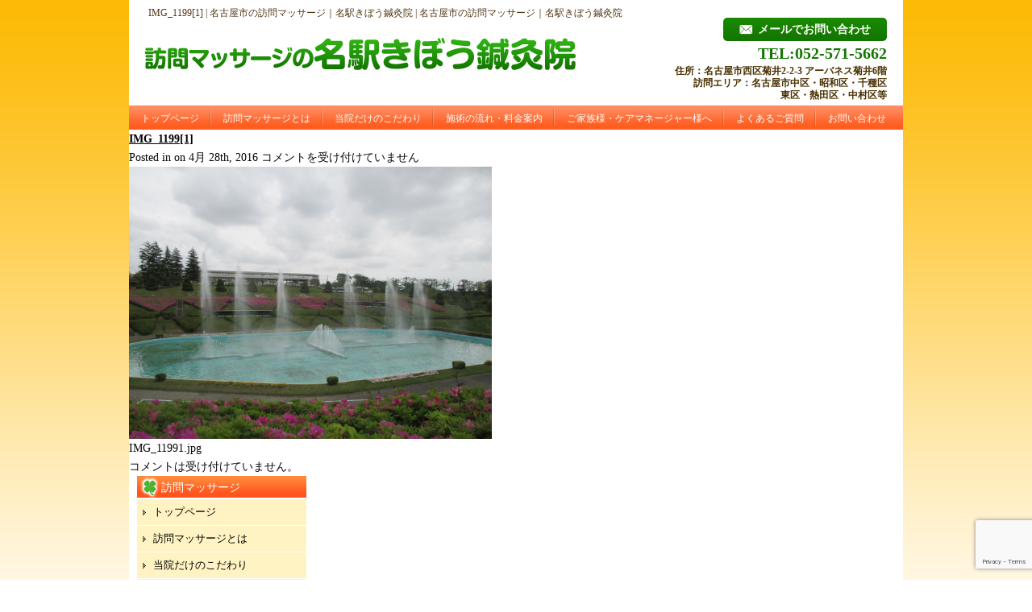

--- FILE ---
content_type: text/html; charset=UTF-8
request_url: https://egao-takiko.com/2124/img_11991
body_size: 12636
content:
<!DOCTYPE html PUBLIC "-//W3C//DTD XHTML 1.0 Transitional//EN" "https://www.w3.org/TR/xhtml1/DTD/xhtml1-transitional.dtd">
<html xmlns="https://www.w3.org/1999/xhtml">

<head profile="https://gmpg.org/xfn/11">
<meta name="google-site-verification" content="rGyeXGLN31fNy3UZKK_t7buwWXIAUQd_6js62bHinLM" />
<meta http-equiv="Content-Type" content="text/html; charset=UTF-8" />
<title>名古屋市の訪問マッサージ｜名駅きぼう鍼灸院  &raquo; Blog Archive  IMG_1199[1] | 名古屋市の訪問マッサージ｜名駅きぼう鍼灸院</title>
<link rel="stylesheet" href="https://egao-takiko.com/wp-content/themes/standard_black_cmspro/style.css" type="text/css" media="screen,print" />
<link rel="alternate" type="application/rss+xml" title="名古屋市の訪問マッサージ｜名駅きぼう鍼灸院 RSS Feed" href="https://egao-takiko.com/feed" />
<link rel="pingback" href="https://egao-takiko.com/xmlrpc.php" />



 <!-- FEED -->
<script type="text/javascript" src="https://www.google.com/jsapi?key=ABQIAAAAeJadNvxEExDhbrIVoJqbnBREfL1wPNQo2YyA_XySZ9bsO9e5WRRwVK2S1Q5QbYlOKj99GowXApJ9jA"></script> 
<script type="text/javascript"> 

   google.load("feeds", "1");

   function initialize() {
     var feed = new google.feeds.Feed("https://egao-takiko.com/feed"+"?"+(new Date()).getTime());
     feed.setNumEntries(5);
     feed.load(function(result) {
       if (!result.error) {
         var container = document.getElementById("feed_new");
         for (var i = 0; i < result.feed.entries.length; i++) {
           var entry = result.feed.entries[i];
           var dd = new Date(entry.publishedDate); // now
       var yearNum = dd.getYear();
       if (yearNum < 2000) yearNum += 1900;
       var date = yearNum + "年"+(dd.getMonth()+1)+"月"+dd.getDate()+"日 ";
       container.innerHTML +=  date +"<li><a href='" + entry.link + "' target='_blank'>" + entry.title + "</a></li><br />";
         }
       }
     });
   }
   google.setOnLoadCallback(initialize);

   </script> 
 <!-- eof FEED-->

<!--スムーズスクロールjQuery-->
<script type="text/javascript">
$(function(){
	$('a[href^=#]').click(function(){
		var speed = 1000;
		var href= $(this).attr("href");
		var target = $(href == "#" || href == "" ? 'html' : href);
		var position = target.offset().top;
		$("html, body").animate({scrollTop:position}, speed, "swing");
		return false;
	});
});
</script>
<!--endof スムーズスクロールjQuery-->

<!-- Google tag (gtag.js) -->
<script async src="https://www.googletagmanager.com/gtag/js?id=G-XS48MMDKDD"></script>
<script>
  window.dataLayer = window.dataLayer || [];
  function gtag(){dataLayer.push(arguments);}
  gtag('js', new Date());

  gtag('config', 'G-XS48MMDKDD');
</script>


		<!-- All in One SEO 4.9.2 - aioseo.com -->
	<meta name="robots" content="max-image-preview:large" />
	<meta name="author" content="CMSpro"/>
	<link rel="canonical" href="https://egao-takiko.com/2124/img_11991" />
	<meta name="generator" content="All in One SEO (AIOSEO) 4.9.2" />
		<meta property="og:locale" content="ja_JP" />
		<meta property="og:site_name" content="名古屋市の訪問マッサージ｜名駅きぼう鍼灸院 | 訪問マッサージなら完全担当制で安心できる名古屋の名駅きぼう鍼灸院へ" />
		<meta property="og:type" content="article" />
		<meta property="og:title" content="IMG_1199[1] | 名古屋市の訪問マッサージ｜名駅きぼう鍼灸院" />
		<meta property="og:url" content="https://egao-takiko.com/2124/img_11991" />
		<meta property="article:published_time" content="2016-04-28T04:59:06+00:00" />
		<meta property="article:modified_time" content="2016-04-28T05:04:52+00:00" />
		<meta name="twitter:card" content="summary" />
		<meta name="twitter:title" content="IMG_1199[1] | 名古屋市の訪問マッサージ｜名駅きぼう鍼灸院" />
		<script type="application/ld+json" class="aioseo-schema">
			{"@context":"https:\/\/schema.org","@graph":[{"@type":"BreadcrumbList","@id":"https:\/\/egao-takiko.com\/2124\/img_11991#breadcrumblist","itemListElement":[{"@type":"ListItem","@id":"https:\/\/egao-takiko.com#listItem","position":1,"name":"Home","item":"https:\/\/egao-takiko.com","nextItem":{"@type":"ListItem","@id":"https:\/\/egao-takiko.com\/2124\/img_11991#listItem","name":"IMG_1199[1]"}},{"@type":"ListItem","@id":"https:\/\/egao-takiko.com\/2124\/img_11991#listItem","position":2,"name":"IMG_1199[1]","previousItem":{"@type":"ListItem","@id":"https:\/\/egao-takiko.com#listItem","name":"Home"}}]},{"@type":"ItemPage","@id":"https:\/\/egao-takiko.com\/2124\/img_11991#itempage","url":"https:\/\/egao-takiko.com\/2124\/img_11991","name":"IMG_1199[1] | \u540d\u53e4\u5c4b\u5e02\u306e\u8a2a\u554f\u30de\u30c3\u30b5\u30fc\u30b8\uff5c\u540d\u99c5\u304d\u307c\u3046\u937c\u7078\u9662","inLanguage":"ja","isPartOf":{"@id":"https:\/\/egao-takiko.com\/#website"},"breadcrumb":{"@id":"https:\/\/egao-takiko.com\/2124\/img_11991#breadcrumblist"},"author":{"@id":"https:\/\/egao-takiko.com\/author\/3cs7t3si33hu#author"},"creator":{"@id":"https:\/\/egao-takiko.com\/author\/3cs7t3si33hu#author"},"datePublished":"2016-04-28T13:59:06+09:00","dateModified":"2016-04-28T14:04:52+09:00"},{"@type":"Organization","@id":"https:\/\/egao-takiko.com\/#organization","name":"\u540d\u53e4\u5c4b\u5e02\u306e\u8a2a\u554f\u30de\u30c3\u30b5\u30fc\u30b8\uff5c\u540d\u99c5\u304d\u307c\u3046\u937c\u7078\u9662","description":"\u8a2a\u554f\u30de\u30c3\u30b5\u30fc\u30b8\u306a\u3089\u5b8c\u5168\u62c5\u5f53\u5236\u3067\u5b89\u5fc3\u3067\u304d\u308b\u540d\u53e4\u5c4b\u306e\u540d\u99c5\u304d\u307c\u3046\u937c\u7078\u9662\u3078","url":"https:\/\/egao-takiko.com\/"},{"@type":"Person","@id":"https:\/\/egao-takiko.com\/author\/3cs7t3si33hu#author","url":"https:\/\/egao-takiko.com\/author\/3cs7t3si33hu","name":"CMSpro","image":{"@type":"ImageObject","@id":"https:\/\/egao-takiko.com\/2124\/img_11991#authorImage","url":"https:\/\/secure.gravatar.com\/avatar\/6ed825356f3b459c110cf0f915189c0cf45779b3fc9dc48a55f8b3cdcc51cb11?s=96&d=mm&r=g","width":96,"height":96,"caption":"CMSpro"}},{"@type":"WebSite","@id":"https:\/\/egao-takiko.com\/#website","url":"https:\/\/egao-takiko.com\/","name":"\u540d\u53e4\u5c4b\u5e02\u306e\u8a2a\u554f\u30de\u30c3\u30b5\u30fc\u30b8\uff5c\u540d\u99c5\u304d\u307c\u3046\u937c\u7078\u9662","description":"\u8a2a\u554f\u30de\u30c3\u30b5\u30fc\u30b8\u306a\u3089\u5b8c\u5168\u62c5\u5f53\u5236\u3067\u5b89\u5fc3\u3067\u304d\u308b\u540d\u53e4\u5c4b\u306e\u540d\u99c5\u304d\u307c\u3046\u937c\u7078\u9662\u3078","inLanguage":"ja","publisher":{"@id":"https:\/\/egao-takiko.com\/#organization"}}]}
		</script>
		<!-- All in One SEO -->

<link rel="alternate" title="oEmbed (JSON)" type="application/json+oembed" href="https://egao-takiko.com/wp-json/oembed/1.0/embed?url=https%3A%2F%2Fegao-takiko.com%2F2124%2Fimg_11991" />
<link rel="alternate" title="oEmbed (XML)" type="text/xml+oembed" href="https://egao-takiko.com/wp-json/oembed/1.0/embed?url=https%3A%2F%2Fegao-takiko.com%2F2124%2Fimg_11991&#038;format=xml" />
<style id='wp-img-auto-sizes-contain-inline-css' type='text/css'>
img:is([sizes=auto i],[sizes^="auto," i]){contain-intrinsic-size:3000px 1500px}
/*# sourceURL=wp-img-auto-sizes-contain-inline-css */
</style>
<style id='wp-emoji-styles-inline-css' type='text/css'>

	img.wp-smiley, img.emoji {
		display: inline !important;
		border: none !important;
		box-shadow: none !important;
		height: 1em !important;
		width: 1em !important;
		margin: 0 0.07em !important;
		vertical-align: -0.1em !important;
		background: none !important;
		padding: 0 !important;
	}
/*# sourceURL=wp-emoji-styles-inline-css */
</style>
<style id='wp-block-library-inline-css' type='text/css'>
:root{--wp-block-synced-color:#7a00df;--wp-block-synced-color--rgb:122,0,223;--wp-bound-block-color:var(--wp-block-synced-color);--wp-editor-canvas-background:#ddd;--wp-admin-theme-color:#007cba;--wp-admin-theme-color--rgb:0,124,186;--wp-admin-theme-color-darker-10:#006ba1;--wp-admin-theme-color-darker-10--rgb:0,107,160.5;--wp-admin-theme-color-darker-20:#005a87;--wp-admin-theme-color-darker-20--rgb:0,90,135;--wp-admin-border-width-focus:2px}@media (min-resolution:192dpi){:root{--wp-admin-border-width-focus:1.5px}}.wp-element-button{cursor:pointer}:root .has-very-light-gray-background-color{background-color:#eee}:root .has-very-dark-gray-background-color{background-color:#313131}:root .has-very-light-gray-color{color:#eee}:root .has-very-dark-gray-color{color:#313131}:root .has-vivid-green-cyan-to-vivid-cyan-blue-gradient-background{background:linear-gradient(135deg,#00d084,#0693e3)}:root .has-purple-crush-gradient-background{background:linear-gradient(135deg,#34e2e4,#4721fb 50%,#ab1dfe)}:root .has-hazy-dawn-gradient-background{background:linear-gradient(135deg,#faaca8,#dad0ec)}:root .has-subdued-olive-gradient-background{background:linear-gradient(135deg,#fafae1,#67a671)}:root .has-atomic-cream-gradient-background{background:linear-gradient(135deg,#fdd79a,#004a59)}:root .has-nightshade-gradient-background{background:linear-gradient(135deg,#330968,#31cdcf)}:root .has-midnight-gradient-background{background:linear-gradient(135deg,#020381,#2874fc)}:root{--wp--preset--font-size--normal:16px;--wp--preset--font-size--huge:42px}.has-regular-font-size{font-size:1em}.has-larger-font-size{font-size:2.625em}.has-normal-font-size{font-size:var(--wp--preset--font-size--normal)}.has-huge-font-size{font-size:var(--wp--preset--font-size--huge)}.has-text-align-center{text-align:center}.has-text-align-left{text-align:left}.has-text-align-right{text-align:right}.has-fit-text{white-space:nowrap!important}#end-resizable-editor-section{display:none}.aligncenter{clear:both}.items-justified-left{justify-content:flex-start}.items-justified-center{justify-content:center}.items-justified-right{justify-content:flex-end}.items-justified-space-between{justify-content:space-between}.screen-reader-text{border:0;clip-path:inset(50%);height:1px;margin:-1px;overflow:hidden;padding:0;position:absolute;width:1px;word-wrap:normal!important}.screen-reader-text:focus{background-color:#ddd;clip-path:none;color:#444;display:block;font-size:1em;height:auto;left:5px;line-height:normal;padding:15px 23px 14px;text-decoration:none;top:5px;width:auto;z-index:100000}html :where(.has-border-color){border-style:solid}html :where([style*=border-top-color]){border-top-style:solid}html :where([style*=border-right-color]){border-right-style:solid}html :where([style*=border-bottom-color]){border-bottom-style:solid}html :where([style*=border-left-color]){border-left-style:solid}html :where([style*=border-width]){border-style:solid}html :where([style*=border-top-width]){border-top-style:solid}html :where([style*=border-right-width]){border-right-style:solid}html :where([style*=border-bottom-width]){border-bottom-style:solid}html :where([style*=border-left-width]){border-left-style:solid}html :where(img[class*=wp-image-]){height:auto;max-width:100%}:where(figure){margin:0 0 1em}html :where(.is-position-sticky){--wp-admin--admin-bar--position-offset:var(--wp-admin--admin-bar--height,0px)}@media screen and (max-width:600px){html :where(.is-position-sticky){--wp-admin--admin-bar--position-offset:0px}}

/*# sourceURL=wp-block-library-inline-css */
</style><style id='global-styles-inline-css' type='text/css'>
:root{--wp--preset--aspect-ratio--square: 1;--wp--preset--aspect-ratio--4-3: 4/3;--wp--preset--aspect-ratio--3-4: 3/4;--wp--preset--aspect-ratio--3-2: 3/2;--wp--preset--aspect-ratio--2-3: 2/3;--wp--preset--aspect-ratio--16-9: 16/9;--wp--preset--aspect-ratio--9-16: 9/16;--wp--preset--color--black: #000000;--wp--preset--color--cyan-bluish-gray: #abb8c3;--wp--preset--color--white: #ffffff;--wp--preset--color--pale-pink: #f78da7;--wp--preset--color--vivid-red: #cf2e2e;--wp--preset--color--luminous-vivid-orange: #ff6900;--wp--preset--color--luminous-vivid-amber: #fcb900;--wp--preset--color--light-green-cyan: #7bdcb5;--wp--preset--color--vivid-green-cyan: #00d084;--wp--preset--color--pale-cyan-blue: #8ed1fc;--wp--preset--color--vivid-cyan-blue: #0693e3;--wp--preset--color--vivid-purple: #9b51e0;--wp--preset--gradient--vivid-cyan-blue-to-vivid-purple: linear-gradient(135deg,rgb(6,147,227) 0%,rgb(155,81,224) 100%);--wp--preset--gradient--light-green-cyan-to-vivid-green-cyan: linear-gradient(135deg,rgb(122,220,180) 0%,rgb(0,208,130) 100%);--wp--preset--gradient--luminous-vivid-amber-to-luminous-vivid-orange: linear-gradient(135deg,rgb(252,185,0) 0%,rgb(255,105,0) 100%);--wp--preset--gradient--luminous-vivid-orange-to-vivid-red: linear-gradient(135deg,rgb(255,105,0) 0%,rgb(207,46,46) 100%);--wp--preset--gradient--very-light-gray-to-cyan-bluish-gray: linear-gradient(135deg,rgb(238,238,238) 0%,rgb(169,184,195) 100%);--wp--preset--gradient--cool-to-warm-spectrum: linear-gradient(135deg,rgb(74,234,220) 0%,rgb(151,120,209) 20%,rgb(207,42,186) 40%,rgb(238,44,130) 60%,rgb(251,105,98) 80%,rgb(254,248,76) 100%);--wp--preset--gradient--blush-light-purple: linear-gradient(135deg,rgb(255,206,236) 0%,rgb(152,150,240) 100%);--wp--preset--gradient--blush-bordeaux: linear-gradient(135deg,rgb(254,205,165) 0%,rgb(254,45,45) 50%,rgb(107,0,62) 100%);--wp--preset--gradient--luminous-dusk: linear-gradient(135deg,rgb(255,203,112) 0%,rgb(199,81,192) 50%,rgb(65,88,208) 100%);--wp--preset--gradient--pale-ocean: linear-gradient(135deg,rgb(255,245,203) 0%,rgb(182,227,212) 50%,rgb(51,167,181) 100%);--wp--preset--gradient--electric-grass: linear-gradient(135deg,rgb(202,248,128) 0%,rgb(113,206,126) 100%);--wp--preset--gradient--midnight: linear-gradient(135deg,rgb(2,3,129) 0%,rgb(40,116,252) 100%);--wp--preset--font-size--small: 13px;--wp--preset--font-size--medium: 20px;--wp--preset--font-size--large: 36px;--wp--preset--font-size--x-large: 42px;--wp--preset--spacing--20: 0.44rem;--wp--preset--spacing--30: 0.67rem;--wp--preset--spacing--40: 1rem;--wp--preset--spacing--50: 1.5rem;--wp--preset--spacing--60: 2.25rem;--wp--preset--spacing--70: 3.38rem;--wp--preset--spacing--80: 5.06rem;--wp--preset--shadow--natural: 6px 6px 9px rgba(0, 0, 0, 0.2);--wp--preset--shadow--deep: 12px 12px 50px rgba(0, 0, 0, 0.4);--wp--preset--shadow--sharp: 6px 6px 0px rgba(0, 0, 0, 0.2);--wp--preset--shadow--outlined: 6px 6px 0px -3px rgb(255, 255, 255), 6px 6px rgb(0, 0, 0);--wp--preset--shadow--crisp: 6px 6px 0px rgb(0, 0, 0);}:where(.is-layout-flex){gap: 0.5em;}:where(.is-layout-grid){gap: 0.5em;}body .is-layout-flex{display: flex;}.is-layout-flex{flex-wrap: wrap;align-items: center;}.is-layout-flex > :is(*, div){margin: 0;}body .is-layout-grid{display: grid;}.is-layout-grid > :is(*, div){margin: 0;}:where(.wp-block-columns.is-layout-flex){gap: 2em;}:where(.wp-block-columns.is-layout-grid){gap: 2em;}:where(.wp-block-post-template.is-layout-flex){gap: 1.25em;}:where(.wp-block-post-template.is-layout-grid){gap: 1.25em;}.has-black-color{color: var(--wp--preset--color--black) !important;}.has-cyan-bluish-gray-color{color: var(--wp--preset--color--cyan-bluish-gray) !important;}.has-white-color{color: var(--wp--preset--color--white) !important;}.has-pale-pink-color{color: var(--wp--preset--color--pale-pink) !important;}.has-vivid-red-color{color: var(--wp--preset--color--vivid-red) !important;}.has-luminous-vivid-orange-color{color: var(--wp--preset--color--luminous-vivid-orange) !important;}.has-luminous-vivid-amber-color{color: var(--wp--preset--color--luminous-vivid-amber) !important;}.has-light-green-cyan-color{color: var(--wp--preset--color--light-green-cyan) !important;}.has-vivid-green-cyan-color{color: var(--wp--preset--color--vivid-green-cyan) !important;}.has-pale-cyan-blue-color{color: var(--wp--preset--color--pale-cyan-blue) !important;}.has-vivid-cyan-blue-color{color: var(--wp--preset--color--vivid-cyan-blue) !important;}.has-vivid-purple-color{color: var(--wp--preset--color--vivid-purple) !important;}.has-black-background-color{background-color: var(--wp--preset--color--black) !important;}.has-cyan-bluish-gray-background-color{background-color: var(--wp--preset--color--cyan-bluish-gray) !important;}.has-white-background-color{background-color: var(--wp--preset--color--white) !important;}.has-pale-pink-background-color{background-color: var(--wp--preset--color--pale-pink) !important;}.has-vivid-red-background-color{background-color: var(--wp--preset--color--vivid-red) !important;}.has-luminous-vivid-orange-background-color{background-color: var(--wp--preset--color--luminous-vivid-orange) !important;}.has-luminous-vivid-amber-background-color{background-color: var(--wp--preset--color--luminous-vivid-amber) !important;}.has-light-green-cyan-background-color{background-color: var(--wp--preset--color--light-green-cyan) !important;}.has-vivid-green-cyan-background-color{background-color: var(--wp--preset--color--vivid-green-cyan) !important;}.has-pale-cyan-blue-background-color{background-color: var(--wp--preset--color--pale-cyan-blue) !important;}.has-vivid-cyan-blue-background-color{background-color: var(--wp--preset--color--vivid-cyan-blue) !important;}.has-vivid-purple-background-color{background-color: var(--wp--preset--color--vivid-purple) !important;}.has-black-border-color{border-color: var(--wp--preset--color--black) !important;}.has-cyan-bluish-gray-border-color{border-color: var(--wp--preset--color--cyan-bluish-gray) !important;}.has-white-border-color{border-color: var(--wp--preset--color--white) !important;}.has-pale-pink-border-color{border-color: var(--wp--preset--color--pale-pink) !important;}.has-vivid-red-border-color{border-color: var(--wp--preset--color--vivid-red) !important;}.has-luminous-vivid-orange-border-color{border-color: var(--wp--preset--color--luminous-vivid-orange) !important;}.has-luminous-vivid-amber-border-color{border-color: var(--wp--preset--color--luminous-vivid-amber) !important;}.has-light-green-cyan-border-color{border-color: var(--wp--preset--color--light-green-cyan) !important;}.has-vivid-green-cyan-border-color{border-color: var(--wp--preset--color--vivid-green-cyan) !important;}.has-pale-cyan-blue-border-color{border-color: var(--wp--preset--color--pale-cyan-blue) !important;}.has-vivid-cyan-blue-border-color{border-color: var(--wp--preset--color--vivid-cyan-blue) !important;}.has-vivid-purple-border-color{border-color: var(--wp--preset--color--vivid-purple) !important;}.has-vivid-cyan-blue-to-vivid-purple-gradient-background{background: var(--wp--preset--gradient--vivid-cyan-blue-to-vivid-purple) !important;}.has-light-green-cyan-to-vivid-green-cyan-gradient-background{background: var(--wp--preset--gradient--light-green-cyan-to-vivid-green-cyan) !important;}.has-luminous-vivid-amber-to-luminous-vivid-orange-gradient-background{background: var(--wp--preset--gradient--luminous-vivid-amber-to-luminous-vivid-orange) !important;}.has-luminous-vivid-orange-to-vivid-red-gradient-background{background: var(--wp--preset--gradient--luminous-vivid-orange-to-vivid-red) !important;}.has-very-light-gray-to-cyan-bluish-gray-gradient-background{background: var(--wp--preset--gradient--very-light-gray-to-cyan-bluish-gray) !important;}.has-cool-to-warm-spectrum-gradient-background{background: var(--wp--preset--gradient--cool-to-warm-spectrum) !important;}.has-blush-light-purple-gradient-background{background: var(--wp--preset--gradient--blush-light-purple) !important;}.has-blush-bordeaux-gradient-background{background: var(--wp--preset--gradient--blush-bordeaux) !important;}.has-luminous-dusk-gradient-background{background: var(--wp--preset--gradient--luminous-dusk) !important;}.has-pale-ocean-gradient-background{background: var(--wp--preset--gradient--pale-ocean) !important;}.has-electric-grass-gradient-background{background: var(--wp--preset--gradient--electric-grass) !important;}.has-midnight-gradient-background{background: var(--wp--preset--gradient--midnight) !important;}.has-small-font-size{font-size: var(--wp--preset--font-size--small) !important;}.has-medium-font-size{font-size: var(--wp--preset--font-size--medium) !important;}.has-large-font-size{font-size: var(--wp--preset--font-size--large) !important;}.has-x-large-font-size{font-size: var(--wp--preset--font-size--x-large) !important;}
/*# sourceURL=global-styles-inline-css */
</style>

<style id='classic-theme-styles-inline-css' type='text/css'>
/*! This file is auto-generated */
.wp-block-button__link{color:#fff;background-color:#32373c;border-radius:9999px;box-shadow:none;text-decoration:none;padding:calc(.667em + 2px) calc(1.333em + 2px);font-size:1.125em}.wp-block-file__button{background:#32373c;color:#fff;text-decoration:none}
/*# sourceURL=/wp-includes/css/classic-themes.min.css */
</style>
<link rel='stylesheet' id='contact-form-7-css' href='https://egao-takiko.com/wp-content/plugins/contact-form-7/includes/css/styles.css?ver=6.1.4' type='text/css' media='all' />
<link rel='stylesheet' id='fancybox-css' href='https://egao-takiko.com/wp-content/plugins/easy-fancybox/fancybox/1.5.4/jquery.fancybox.min.css?ver=6.9' type='text/css' media='screen' />
<style id='fancybox-inline-css' type='text/css'>
#fancybox-outer{background:#ffffff}#fancybox-content{background:#ffffff;border-color:#ffffff;color:#000000;}#fancybox-title,#fancybox-title-float-main{color:#fff}
/*# sourceURL=fancybox-inline-css */
</style>
<script type="text/javascript" src="https://egao-takiko.com/wp-includes/js/jquery/jquery.min.js?ver=3.7.1" id="jquery-core-js"></script>
<script type="text/javascript" src="https://egao-takiko.com/wp-includes/js/jquery/jquery-migrate.min.js?ver=3.4.1" id="jquery-migrate-js"></script>
<link rel="https://api.w.org/" href="https://egao-takiko.com/wp-json/" /><link rel="alternate" title="JSON" type="application/json" href="https://egao-takiko.com/wp-json/wp/v2/media/2118" /><link rel="EditURI" type="application/rsd+xml" title="RSD" href="https://egao-takiko.com/xmlrpc.php?rsd" />
<meta name="generator" content="WordPress 6.9" />
<link rel='shortlink' href='https://egao-takiko.com/?p=2118' />
<style type="text/css">
#headerimage {
	background: url(https://egao-takiko.com/wp-content/themes/standard_black_cmspro/img/misty.jpg) no-repeat;
}
</style>
</head>

<body marginwidth="0" marginheight="0" leftmargin="0" topmargin="0">


<div id="base">
<!-- bg -->
<div id="bg">
<!-- wrapper -->
<div id="wrapper">

<!-- header -->
<div id="header" class="clearfix">
<h1>
&nbsp;
IMG_1199[1] | 名古屋市の訪問マッサージ｜名駅きぼう鍼灸院  | 名古屋市の訪問マッサージ｜名駅きぼう鍼灸院</h1>
<span class="header_l">
<a href="https://egao-takiko.com/"><img src="https://egao-takiko.com/wp-content/themes/standard_black_cmspro/img/logo.png" alt="訪問マッサージなら完全担当制で安心できる名古屋の名駅きぼう鍼灸院へ" ></a>
</span>
 
<span class="header_m">
</span>
 
<div class="header_r">
	<p class="header_r_01"><a href="https://egao-takiko.com/contact"><span><img src="https://egao-takiko.com/wp-content/themes/standard_black_cmspro/img/tel-mail.png" alt="お問い合わせ"/>メールでお問い合わせ</span></a></p>
	<p class="header_r_02">TEL:052-571-5662</p>
	<p class="header_r_03">住所：名古屋市西区菊井2-2-3 アーバネス菊井6階<br />訪問エリア：名古屋市中区・昭和区・千種区<br />東区・熱田区・中村区等</p>
	</div>
</div>

<!-- eof header-->

<!-- gnavi -->
<div id="headnav">
<ul id="menu" class="clearfix">
    <li><a href="https://egao-takiko.com/" class="nom">トップページ</a></li>
    <li><a href="https://egao-takiko.com/massage" class="nom">訪問マッサージとは</a></li>
    <li><a href="https://egao-takiko.com/about" class="nom">当院だけのこだわり</a></li>
    <li><a href="https://egao-takiko.com/price" class="nom">施術の流れ・料金案内</a></li>
    <li><a href="https://egao-takiko.com/family" class="nom">ご家族様・ケアマネージャー様へ</a></li>
    <li><a href="https://egao-takiko.com/question" class="nom">よくあるご質問</a></li>
   
    <li style="background-position:left top;"><a href="https://egao-takiko.com/contact" id="last">お問い合わせ</a></li>
    </ul>
</div>

<!-- eof gnavi -->
<div id="content">
<div id="content-main">
			
					
			<div class="post" id="post-2118">
				<div class="posttitle">
					<h2><a href="https://egao-takiko.com/2124/img_11991" rel="bookmark" title="Permanent Link to IMG_1199[1]">IMG_1199[1]</a></h2>
					<p class="post-info">
						Posted in   on 4月 28th, 2016  <span><span class="screen-reader-text">IMG_1199[1] は</span>コメントを受け付けていません</span> </p>
				</div>				
				<div class="entry">
					<p class="smallattachment"><a href='https://egao-takiko.com/wp-content/themes/standard_black_cmspro/img/IMG_11991.jpg' title='IMG_1199[1]'><img src='https://egao-takiko.com/wp-content/themes/standard_black_cmspro/img/IMG_11991.jpg' title='IMG_1199[1]' alt='IMG_1199[1]' width='450' /></a><br />IMG_11991.jpg</p>
										<!--
						<rdf:RDF xmlns:rdf="http://www.w3.org/1999/02/22-rdf-syntax-ns#"
			xmlns:dc="http://purl.org/dc/elements/1.1/"
			xmlns:trackback="http://madskills.com/public/xml/rss/module/trackback/">
		<rdf:Description rdf:about="https://egao-takiko.com/2124/img_11991"
    dc:identifier="https://egao-takiko.com/2124/img_11991"
    dc:title="IMG_1199[1]"
    trackback:ping="https://egao-takiko.com/2124/img_11991/trackback" />
</rdf:RDF>					-->
				</div>
				
<!-- You can start editing here. -->


			<!-- If comments are closed. -->
		<p class="nocomments">コメントは受け付けていません。</p>

	
			</div>
			</div><!-- end id:content-main -->
<!-- side -->
<div id="side">

<!-- menu -->
<div class="side_area">
<h3>訪問マッサージ</h3>
<ul>
<li class="page_item page-item-2"><a href="https://egao-takiko.com/">トップページ</a></li>
<li class="page_item page-item-7"><a href="https://egao-takiko.com/massage">訪問マッサージとは</a></li>
<li class="page_item page-item-9"><a href="https://egao-takiko.com/about">当院だけのこだわり</a></li>
<li class="page_item page-item-11"><a href="https://egao-takiko.com/price">施術の流れ・料金案内</a></li>
<li class="page_item page-item-13"><a href="https://egao-takiko.com/family">ご家族様・ケアマネージャー様へ</a></li>
<li class="page_item page-item-15"><a href="https://egao-takiko.com/question">よくあるご質問</a></li>
<li class="page_item page-item-17"><a href="https://egao-takiko.com/contact">お問い合わせ</a></li>
<li class="page_item page-item-271"><a href="https://egao-takiko.com/staff">スタッフ紹介</a></li>
<li class="page_item page-item-2439"><a href="https://egao-takiko.com/koehoumonn">患者様の声（訪問）</a></li>
<li class="page_item page-item-1024"><a href="https://egao-takiko.com/tenntouyobou">転倒予防運動</a></li>
<li class="page_item page-item-662"><a href="https://egao-takiko.com/link">所在地のご案内・リンク</a></li>
<li class="page_item page-item-1189"><a href="https://egao-takiko.com/kyuujinn">施術スタッフ募集</a></li>
</ul>
</div>
<!--eof menu -->


<!-- 
<div class="side_area">
<h3>院内メニュー</h3>
<ul>
</ul>
</div>
-->




<!-- BLOG -->
<div class="side_area">
<h3>新着情報＆ブログ</h3>
<ul> 
<li><a  href="https://egao-takiko.com/3050" rel="bookmark" title="Permanent Link to 令和4年6月施術分より、一部施術料の改定があります。">令和4年6月施術分より、一部施術料の改定があります。</a></li>
<li><a  href="https://egao-takiko.com/2989" rel="bookmark" title="Permanent Link to 押印が省略できるようになりました">押印が省略できるようになりました</a></li>
<li><a  href="https://egao-takiko.com/2963" rel="bookmark" title="Permanent Link to 令和2年12月1日より療養費の改定がありました">令和2年12月1日より療養費の改定がありました</a></li>
<li><a  href="https://egao-takiko.com/2874" rel="bookmark" title="Permanent Link to これはまさしく・・・">これはまさしく・・・</a></li>
<li><a  href="https://egao-takiko.com/2867" rel="bookmark" title="Permanent Link to 最近、楽しく読んだ本">最近、楽しく読んだ本</a></li>
<li><a  href="https://egao-takiko.com/2859" rel="bookmark" title="Permanent Link to ねこ様たち">ねこ様たち</a></li>
</ul> 
</div>
<!--eof BLOG -->




<!-- ウィジェット -->
<div class="side_area"><h3>過去の記事</h3>		<label class="screen-reader-text" for="archives-dropdown-2">過去の記事</label>
		<select id="archives-dropdown-2" name="archive-dropdown">
			
			<option value="">月を選択</option>
				<option value='https://egao-takiko.com/date/2022/06'> 2022年6月 </option>
	<option value='https://egao-takiko.com/date/2021/05'> 2021年5月 </option>
	<option value='https://egao-takiko.com/date/2020/11'> 2020年11月 </option>
	<option value='https://egao-takiko.com/date/2019/08'> 2019年8月 </option>
	<option value='https://egao-takiko.com/date/2019/05'> 2019年5月 </option>
	<option value='https://egao-takiko.com/date/2018/12'> 2018年12月 </option>
	<option value='https://egao-takiko.com/date/2018/10'> 2018年10月 </option>
	<option value='https://egao-takiko.com/date/2018/07'> 2018年7月 </option>
	<option value='https://egao-takiko.com/date/2018/06'> 2018年6月 </option>
	<option value='https://egao-takiko.com/date/2018/05'> 2018年5月 </option>
	<option value='https://egao-takiko.com/date/2018/04'> 2018年4月 </option>
	<option value='https://egao-takiko.com/date/2018/03'> 2018年3月 </option>
	<option value='https://egao-takiko.com/date/2018/01'> 2018年1月 </option>
	<option value='https://egao-takiko.com/date/2017/12'> 2017年12月 </option>
	<option value='https://egao-takiko.com/date/2017/11'> 2017年11月 </option>
	<option value='https://egao-takiko.com/date/2017/10'> 2017年10月 </option>
	<option value='https://egao-takiko.com/date/2017/09'> 2017年9月 </option>
	<option value='https://egao-takiko.com/date/2017/08'> 2017年8月 </option>
	<option value='https://egao-takiko.com/date/2017/07'> 2017年7月 </option>
	<option value='https://egao-takiko.com/date/2017/06'> 2017年6月 </option>
	<option value='https://egao-takiko.com/date/2017/05'> 2017年5月 </option>
	<option value='https://egao-takiko.com/date/2017/04'> 2017年4月 </option>
	<option value='https://egao-takiko.com/date/2017/03'> 2017年3月 </option>
	<option value='https://egao-takiko.com/date/2017/02'> 2017年2月 </option>
	<option value='https://egao-takiko.com/date/2017/01'> 2017年1月 </option>
	<option value='https://egao-takiko.com/date/2016/12'> 2016年12月 </option>
	<option value='https://egao-takiko.com/date/2016/11'> 2016年11月 </option>
	<option value='https://egao-takiko.com/date/2016/10'> 2016年10月 </option>
	<option value='https://egao-takiko.com/date/2016/08'> 2016年8月 </option>
	<option value='https://egao-takiko.com/date/2016/07'> 2016年7月 </option>
	<option value='https://egao-takiko.com/date/2016/06'> 2016年6月 </option>
	<option value='https://egao-takiko.com/date/2016/05'> 2016年5月 </option>
	<option value='https://egao-takiko.com/date/2016/04'> 2016年4月 </option>
	<option value='https://egao-takiko.com/date/2016/03'> 2016年3月 </option>
	<option value='https://egao-takiko.com/date/2016/02'> 2016年2月 </option>
	<option value='https://egao-takiko.com/date/2016/01'> 2016年1月 </option>
	<option value='https://egao-takiko.com/date/2015/12'> 2015年12月 </option>
	<option value='https://egao-takiko.com/date/2015/11'> 2015年11月 </option>
	<option value='https://egao-takiko.com/date/2015/10'> 2015年10月 </option>
	<option value='https://egao-takiko.com/date/2015/09'> 2015年9月 </option>
	<option value='https://egao-takiko.com/date/2015/08'> 2015年8月 </option>
	<option value='https://egao-takiko.com/date/2015/07'> 2015年7月 </option>
	<option value='https://egao-takiko.com/date/2015/06'> 2015年6月 </option>
	<option value='https://egao-takiko.com/date/2015/05'> 2015年5月 </option>
	<option value='https://egao-takiko.com/date/2015/04'> 2015年4月 </option>
	<option value='https://egao-takiko.com/date/2015/03'> 2015年3月 </option>
	<option value='https://egao-takiko.com/date/2015/02'> 2015年2月 </option>
	<option value='https://egao-takiko.com/date/2015/01'> 2015年1月 </option>
	<option value='https://egao-takiko.com/date/2014/12'> 2014年12月 </option>
	<option value='https://egao-takiko.com/date/2014/11'> 2014年11月 </option>
	<option value='https://egao-takiko.com/date/2014/10'> 2014年10月 </option>
	<option value='https://egao-takiko.com/date/2014/09'> 2014年9月 </option>
	<option value='https://egao-takiko.com/date/2014/08'> 2014年8月 </option>
	<option value='https://egao-takiko.com/date/2014/07'> 2014年7月 </option>
	<option value='https://egao-takiko.com/date/2014/06'> 2014年6月 </option>
	<option value='https://egao-takiko.com/date/2014/05'> 2014年5月 </option>
	<option value='https://egao-takiko.com/date/2014/04'> 2014年4月 </option>
	<option value='https://egao-takiko.com/date/2014/03'> 2014年3月 </option>
	<option value='https://egao-takiko.com/date/2014/02'> 2014年2月 </option>

		</select>

			<script type="text/javascript">
/* <![CDATA[ */

( ( dropdownId ) => {
	const dropdown = document.getElementById( dropdownId );
	function onSelectChange() {
		setTimeout( () => {
			if ( 'escape' === dropdown.dataset.lastkey ) {
				return;
			}
			if ( dropdown.value ) {
				document.location.href = dropdown.value;
			}
		}, 250 );
	}
	function onKeyUp( event ) {
		if ( 'Escape' === event.key ) {
			dropdown.dataset.lastkey = 'escape';
		} else {
			delete dropdown.dataset.lastkey;
		}
	}
	function onClick() {
		delete dropdown.dataset.lastkey;
	}
	dropdown.addEventListener( 'keyup', onKeyUp );
	dropdown.addEventListener( 'click', onClick );
	dropdown.addEventListener( 'change', onSelectChange );
})( "archives-dropdown-2" );

//# sourceURL=WP_Widget_Archives%3A%3Awidget
/* ]]> */
</script>
</div>  
<!-- eof ウィジェット -->



<!-- QRcode
<div class="side_area">
<div class="square3">
<center>
<img style="margin:10px 0 10px 0;" src="https://egao-takiko.com/wp-content/themes/standard_black_cmspro/img/QRcode.gif">
<br />
<span style="font-size:93%; color:#575757;">
名古屋市の訪問マッサージ｜名駅きぼう鍼灸院<br />
モバイルサイト</span>
</center>
</div>
</div>
eof QRcode -->


</div>
<!-- eof side -->
</div>  
<!-- eof content --> <!-- footer -->
 <div id="footer">
<div id="footermenu">
<ul>
<li class="page_item page-item-2"><a href="https://egao-takiko.com/">トップページ</a></li>
<li class="page_item page-item-7"><a href="https://egao-takiko.com/massage">訪問マッサージとは</a></li>
<li class="page_item page-item-9"><a href="https://egao-takiko.com/about">当院だけのこだわり</a></li>
<li class="page_item page-item-11"><a href="https://egao-takiko.com/price">施術の流れ・料金案内</a></li>
<li class="page_item page-item-13"><a href="https://egao-takiko.com/family">ご家族様・ケアマネージャー様へ</a></li>
<li class="page_item page-item-15"><a href="https://egao-takiko.com/question">よくあるご質問</a></li>
<li class="page_item page-item-17"><a href="https://egao-takiko.com/contact">お問い合わせ</a></li>
<li class="page_item page-item-271"><a href="https://egao-takiko.com/staff">スタッフ紹介</a></li>
<li class="page_item page-item-2439"><a href="https://egao-takiko.com/koehoumonn">患者様の声（訪問）</a></li>
<li class="page_item page-item-1024"><a href="https://egao-takiko.com/tenntouyobou">転倒予防運動</a></li>
<li class="page_item page-item-662"><a href="https://egao-takiko.com/link">所在地のご案内・リンク</a></li>
<li class="page_item page-item-1189"><a href="https://egao-takiko.com/kyuujinn">施術スタッフ募集</a></li>
</ul>
</div>
<p id="copyright" style="clear:all;">
Copyright (C) 2026 <a href="https://egao-takiko.com/">名古屋市の訪問マッサージなら名駅きぼう鍼灸院</a> All Rights Reserved.
</p>
</div>
 <!-- eof footer-->

</div>
<!-- eof wrapper -->
</div>
<!-- eof bg -->
</div>
<script type="speculationrules">
{"prefetch":[{"source":"document","where":{"and":[{"href_matches":"/*"},{"not":{"href_matches":["/wp-*.php","/wp-admin/*","/wp-content/themes/standard_black_cmspro/img/*","/wp-content/*","/wp-content/plugins/*","/wp-content/themes/standard_black_cmspro/*","/*\\?(.+)"]}},{"not":{"selector_matches":"a[rel~=\"nofollow\"]"}},{"not":{"selector_matches":".no-prefetch, .no-prefetch a"}}]},"eagerness":"conservative"}]}
</script>
<!-- Powered by WPtouch Pro: 4.3.55 --><script type="module"  src="https://egao-takiko.com/wp-content/plugins/all-in-one-seo-pack/dist/Lite/assets/table-of-contents.95d0dfce.js?ver=4.9.2" id="aioseo/js/src/vue/standalone/blocks/table-of-contents/frontend.js-js"></script>
<script type="text/javascript" src="https://egao-takiko.com/wp-includes/js/dist/hooks.min.js?ver=dd5603f07f9220ed27f1" id="wp-hooks-js"></script>
<script type="text/javascript" src="https://egao-takiko.com/wp-includes/js/dist/i18n.min.js?ver=c26c3dc7bed366793375" id="wp-i18n-js"></script>
<script type="text/javascript" id="wp-i18n-js-after">
/* <![CDATA[ */
wp.i18n.setLocaleData( { 'text direction\u0004ltr': [ 'ltr' ] } );
//# sourceURL=wp-i18n-js-after
/* ]]> */
</script>
<script type="text/javascript" src="https://egao-takiko.com/wp-content/plugins/contact-form-7/includes/swv/js/index.js?ver=6.1.4" id="swv-js"></script>
<script type="text/javascript" id="contact-form-7-js-translations">
/* <![CDATA[ */
( function( domain, translations ) {
	var localeData = translations.locale_data[ domain ] || translations.locale_data.messages;
	localeData[""].domain = domain;
	wp.i18n.setLocaleData( localeData, domain );
} )( "contact-form-7", {"translation-revision-date":"2025-11-30 08:12:23+0000","generator":"GlotPress\/4.0.3","domain":"messages","locale_data":{"messages":{"":{"domain":"messages","plural-forms":"nplurals=1; plural=0;","lang":"ja_JP"},"This contact form is placed in the wrong place.":["\u3053\u306e\u30b3\u30f3\u30bf\u30af\u30c8\u30d5\u30a9\u30fc\u30e0\u306f\u9593\u9055\u3063\u305f\u4f4d\u7f6e\u306b\u7f6e\u304b\u308c\u3066\u3044\u307e\u3059\u3002"],"Error:":["\u30a8\u30e9\u30fc:"]}},"comment":{"reference":"includes\/js\/index.js"}} );
//# sourceURL=contact-form-7-js-translations
/* ]]> */
</script>
<script type="text/javascript" id="contact-form-7-js-before">
/* <![CDATA[ */
var wpcf7 = {
    "api": {
        "root": "https:\/\/egao-takiko.com\/wp-json\/",
        "namespace": "contact-form-7\/v1"
    }
};
//# sourceURL=contact-form-7-js-before
/* ]]> */
</script>
<script type="text/javascript" src="https://egao-takiko.com/wp-content/plugins/contact-form-7/includes/js/index.js?ver=6.1.4" id="contact-form-7-js"></script>
<script type="text/javascript" src="https://egao-takiko.com/wp-content/plugins/easy-fancybox/vendor/purify.min.js?ver=6.9" id="fancybox-purify-js"></script>
<script type="text/javascript" id="jquery-fancybox-js-extra">
/* <![CDATA[ */
var efb_i18n = {"close":"Close","next":"Next","prev":"Previous","startSlideshow":"Start slideshow","toggleSize":"Toggle size"};
//# sourceURL=jquery-fancybox-js-extra
/* ]]> */
</script>
<script type="text/javascript" src="https://egao-takiko.com/wp-content/plugins/easy-fancybox/fancybox/1.5.4/jquery.fancybox.min.js?ver=6.9" id="jquery-fancybox-js"></script>
<script type="text/javascript" id="jquery-fancybox-js-after">
/* <![CDATA[ */
var fb_timeout, fb_opts={'autoScale':true,'showCloseButton':true,'width':560,'height':340,'margin':20,'pixelRatio':'false','padding':10,'centerOnScroll':false,'enableEscapeButton':true,'speedIn':300,'speedOut':300,'overlayShow':true,'hideOnOverlayClick':true,'overlayColor':'#000','overlayOpacity':0.6,'minViewportWidth':320,'minVpHeight':320,'disableCoreLightbox':'true','enableBlockControls':'true','fancybox_openBlockControls':'true' };
if(typeof easy_fancybox_handler==='undefined'){
var easy_fancybox_handler=function(){
jQuery([".nolightbox","a.wp-block-file__button","a.pin-it-button","a[href*='pinterest.com\/pin\/create']","a[href*='facebook.com\/share']","a[href*='twitter.com\/share']"].join(',')).addClass('nofancybox');
jQuery('a.fancybox-close').on('click',function(e){e.preventDefault();jQuery.fancybox.close()});
/* IMG */
						var unlinkedImageBlocks=jQuery(".wp-block-image > img:not(.nofancybox,figure.nofancybox>img)");
						unlinkedImageBlocks.wrap(function() {
							var href = jQuery( this ).attr( "src" );
							return "<a href='" + href + "'></a>";
						});
var fb_IMG_select=jQuery('a[href*=".jpg" i]:not(.nofancybox,li.nofancybox>a,figure.nofancybox>a),area[href*=".jpg" i]:not(.nofancybox),a[href*=".png" i]:not(.nofancybox,li.nofancybox>a,figure.nofancybox>a),area[href*=".png" i]:not(.nofancybox),a[href*=".webp" i]:not(.nofancybox,li.nofancybox>a,figure.nofancybox>a),area[href*=".webp" i]:not(.nofancybox),a[href*=".jpeg" i]:not(.nofancybox,li.nofancybox>a,figure.nofancybox>a),area[href*=".jpeg" i]:not(.nofancybox)');
fb_IMG_select.addClass('fancybox image');
var fb_IMG_sections=jQuery('.gallery,.wp-block-gallery,.tiled-gallery,.wp-block-jetpack-tiled-gallery,.ngg-galleryoverview,.ngg-imagebrowser,.nextgen_pro_blog_gallery,.nextgen_pro_film,.nextgen_pro_horizontal_filmstrip,.ngg-pro-masonry-wrapper,.ngg-pro-mosaic-container,.nextgen_pro_sidescroll,.nextgen_pro_slideshow,.nextgen_pro_thumbnail_grid,.tiled-gallery');
fb_IMG_sections.each(function(){jQuery(this).find(fb_IMG_select).attr('rel','gallery-'+fb_IMG_sections.index(this));});
jQuery('a.fancybox,area.fancybox,.fancybox>a').each(function(){jQuery(this).fancybox(jQuery.extend(true,{},fb_opts,{'transition':'elastic','transitionIn':'elastic','transitionOut':'elastic','opacity':false,'hideOnContentClick':false,'titleShow':true,'titlePosition':'over','titleFromAlt':true,'showNavArrows':true,'enableKeyboardNav':true,'cyclic':false,'mouseWheel':'true','changeSpeed':250,'changeFade':300}))});
};};
jQuery(easy_fancybox_handler);jQuery(document).on('post-load',easy_fancybox_handler);

//# sourceURL=jquery-fancybox-js-after
/* ]]> */
</script>
<script type="text/javascript" src="https://egao-takiko.com/wp-content/plugins/easy-fancybox/vendor/jquery.easing.min.js?ver=1.4.1" id="jquery-easing-js"></script>
<script type="text/javascript" src="https://egao-takiko.com/wp-content/plugins/easy-fancybox/vendor/jquery.mousewheel.min.js?ver=3.1.13" id="jquery-mousewheel-js"></script>
<script type="text/javascript" src="https://www.google.com/recaptcha/api.js?render=6Lc_P9EUAAAAAJRmIzUkUumtK6AJ4tx7aI-zl3vj&amp;ver=3.0" id="google-recaptcha-js"></script>
<script type="text/javascript" src="https://egao-takiko.com/wp-includes/js/dist/vendor/wp-polyfill.min.js?ver=3.15.0" id="wp-polyfill-js"></script>
<script type="text/javascript" id="wpcf7-recaptcha-js-before">
/* <![CDATA[ */
var wpcf7_recaptcha = {
    "sitekey": "6Lc_P9EUAAAAAJRmIzUkUumtK6AJ4tx7aI-zl3vj",
    "actions": {
        "homepage": "homepage",
        "contactform": "contactform"
    }
};
//# sourceURL=wpcf7-recaptcha-js-before
/* ]]> */
</script>
<script type="text/javascript" src="https://egao-takiko.com/wp-content/plugins/contact-form-7/modules/recaptcha/index.js?ver=6.1.4" id="wpcf7-recaptcha-js"></script>
<script id="wp-emoji-settings" type="application/json">
{"baseUrl":"https://s.w.org/images/core/emoji/17.0.2/72x72/","ext":".png","svgUrl":"https://s.w.org/images/core/emoji/17.0.2/svg/","svgExt":".svg","source":{"concatemoji":"https://egao-takiko.com/wp-includes/js/wp-emoji-release.min.js?ver=6.9"}}
</script>
<script type="module">
/* <![CDATA[ */
/*! This file is auto-generated */
const a=JSON.parse(document.getElementById("wp-emoji-settings").textContent),o=(window._wpemojiSettings=a,"wpEmojiSettingsSupports"),s=["flag","emoji"];function i(e){try{var t={supportTests:e,timestamp:(new Date).valueOf()};sessionStorage.setItem(o,JSON.stringify(t))}catch(e){}}function c(e,t,n){e.clearRect(0,0,e.canvas.width,e.canvas.height),e.fillText(t,0,0);t=new Uint32Array(e.getImageData(0,0,e.canvas.width,e.canvas.height).data);e.clearRect(0,0,e.canvas.width,e.canvas.height),e.fillText(n,0,0);const a=new Uint32Array(e.getImageData(0,0,e.canvas.width,e.canvas.height).data);return t.every((e,t)=>e===a[t])}function p(e,t){e.clearRect(0,0,e.canvas.width,e.canvas.height),e.fillText(t,0,0);var n=e.getImageData(16,16,1,1);for(let e=0;e<n.data.length;e++)if(0!==n.data[e])return!1;return!0}function u(e,t,n,a){switch(t){case"flag":return n(e,"\ud83c\udff3\ufe0f\u200d\u26a7\ufe0f","\ud83c\udff3\ufe0f\u200b\u26a7\ufe0f")?!1:!n(e,"\ud83c\udde8\ud83c\uddf6","\ud83c\udde8\u200b\ud83c\uddf6")&&!n(e,"\ud83c\udff4\udb40\udc67\udb40\udc62\udb40\udc65\udb40\udc6e\udb40\udc67\udb40\udc7f","\ud83c\udff4\u200b\udb40\udc67\u200b\udb40\udc62\u200b\udb40\udc65\u200b\udb40\udc6e\u200b\udb40\udc67\u200b\udb40\udc7f");case"emoji":return!a(e,"\ud83e\u1fac8")}return!1}function f(e,t,n,a){let r;const o=(r="undefined"!=typeof WorkerGlobalScope&&self instanceof WorkerGlobalScope?new OffscreenCanvas(300,150):document.createElement("canvas")).getContext("2d",{willReadFrequently:!0}),s=(o.textBaseline="top",o.font="600 32px Arial",{});return e.forEach(e=>{s[e]=t(o,e,n,a)}),s}function r(e){var t=document.createElement("script");t.src=e,t.defer=!0,document.head.appendChild(t)}a.supports={everything:!0,everythingExceptFlag:!0},new Promise(t=>{let n=function(){try{var e=JSON.parse(sessionStorage.getItem(o));if("object"==typeof e&&"number"==typeof e.timestamp&&(new Date).valueOf()<e.timestamp+604800&&"object"==typeof e.supportTests)return e.supportTests}catch(e){}return null}();if(!n){if("undefined"!=typeof Worker&&"undefined"!=typeof OffscreenCanvas&&"undefined"!=typeof URL&&URL.createObjectURL&&"undefined"!=typeof Blob)try{var e="postMessage("+f.toString()+"("+[JSON.stringify(s),u.toString(),c.toString(),p.toString()].join(",")+"));",a=new Blob([e],{type:"text/javascript"});const r=new Worker(URL.createObjectURL(a),{name:"wpTestEmojiSupports"});return void(r.onmessage=e=>{i(n=e.data),r.terminate(),t(n)})}catch(e){}i(n=f(s,u,c,p))}t(n)}).then(e=>{for(const n in e)a.supports[n]=e[n],a.supports.everything=a.supports.everything&&a.supports[n],"flag"!==n&&(a.supports.everythingExceptFlag=a.supports.everythingExceptFlag&&a.supports[n]);var t;a.supports.everythingExceptFlag=a.supports.everythingExceptFlag&&!a.supports.flag,a.supports.everything||((t=a.source||{}).concatemoji?r(t.concatemoji):t.wpemoji&&t.twemoji&&(r(t.twemoji),r(t.wpemoji)))});
//# sourceURL=https://egao-takiko.com/wp-includes/js/wp-emoji-loader.min.js
/* ]]> */
</script>


</body>
</html>

--- FILE ---
content_type: text/html; charset=utf-8
request_url: https://www.google.com/recaptcha/api2/anchor?ar=1&k=6Lc_P9EUAAAAAJRmIzUkUumtK6AJ4tx7aI-zl3vj&co=aHR0cHM6Ly9lZ2FvLXRha2lrby5jb206NDQz&hl=en&v=PoyoqOPhxBO7pBk68S4YbpHZ&size=invisible&anchor-ms=20000&execute-ms=30000&cb=j59x95ttetog
body_size: 48891
content:
<!DOCTYPE HTML><html dir="ltr" lang="en"><head><meta http-equiv="Content-Type" content="text/html; charset=UTF-8">
<meta http-equiv="X-UA-Compatible" content="IE=edge">
<title>reCAPTCHA</title>
<style type="text/css">
/* cyrillic-ext */
@font-face {
  font-family: 'Roboto';
  font-style: normal;
  font-weight: 400;
  font-stretch: 100%;
  src: url(//fonts.gstatic.com/s/roboto/v48/KFO7CnqEu92Fr1ME7kSn66aGLdTylUAMa3GUBHMdazTgWw.woff2) format('woff2');
  unicode-range: U+0460-052F, U+1C80-1C8A, U+20B4, U+2DE0-2DFF, U+A640-A69F, U+FE2E-FE2F;
}
/* cyrillic */
@font-face {
  font-family: 'Roboto';
  font-style: normal;
  font-weight: 400;
  font-stretch: 100%;
  src: url(//fonts.gstatic.com/s/roboto/v48/KFO7CnqEu92Fr1ME7kSn66aGLdTylUAMa3iUBHMdazTgWw.woff2) format('woff2');
  unicode-range: U+0301, U+0400-045F, U+0490-0491, U+04B0-04B1, U+2116;
}
/* greek-ext */
@font-face {
  font-family: 'Roboto';
  font-style: normal;
  font-weight: 400;
  font-stretch: 100%;
  src: url(//fonts.gstatic.com/s/roboto/v48/KFO7CnqEu92Fr1ME7kSn66aGLdTylUAMa3CUBHMdazTgWw.woff2) format('woff2');
  unicode-range: U+1F00-1FFF;
}
/* greek */
@font-face {
  font-family: 'Roboto';
  font-style: normal;
  font-weight: 400;
  font-stretch: 100%;
  src: url(//fonts.gstatic.com/s/roboto/v48/KFO7CnqEu92Fr1ME7kSn66aGLdTylUAMa3-UBHMdazTgWw.woff2) format('woff2');
  unicode-range: U+0370-0377, U+037A-037F, U+0384-038A, U+038C, U+038E-03A1, U+03A3-03FF;
}
/* math */
@font-face {
  font-family: 'Roboto';
  font-style: normal;
  font-weight: 400;
  font-stretch: 100%;
  src: url(//fonts.gstatic.com/s/roboto/v48/KFO7CnqEu92Fr1ME7kSn66aGLdTylUAMawCUBHMdazTgWw.woff2) format('woff2');
  unicode-range: U+0302-0303, U+0305, U+0307-0308, U+0310, U+0312, U+0315, U+031A, U+0326-0327, U+032C, U+032F-0330, U+0332-0333, U+0338, U+033A, U+0346, U+034D, U+0391-03A1, U+03A3-03A9, U+03B1-03C9, U+03D1, U+03D5-03D6, U+03F0-03F1, U+03F4-03F5, U+2016-2017, U+2034-2038, U+203C, U+2040, U+2043, U+2047, U+2050, U+2057, U+205F, U+2070-2071, U+2074-208E, U+2090-209C, U+20D0-20DC, U+20E1, U+20E5-20EF, U+2100-2112, U+2114-2115, U+2117-2121, U+2123-214F, U+2190, U+2192, U+2194-21AE, U+21B0-21E5, U+21F1-21F2, U+21F4-2211, U+2213-2214, U+2216-22FF, U+2308-230B, U+2310, U+2319, U+231C-2321, U+2336-237A, U+237C, U+2395, U+239B-23B7, U+23D0, U+23DC-23E1, U+2474-2475, U+25AF, U+25B3, U+25B7, U+25BD, U+25C1, U+25CA, U+25CC, U+25FB, U+266D-266F, U+27C0-27FF, U+2900-2AFF, U+2B0E-2B11, U+2B30-2B4C, U+2BFE, U+3030, U+FF5B, U+FF5D, U+1D400-1D7FF, U+1EE00-1EEFF;
}
/* symbols */
@font-face {
  font-family: 'Roboto';
  font-style: normal;
  font-weight: 400;
  font-stretch: 100%;
  src: url(//fonts.gstatic.com/s/roboto/v48/KFO7CnqEu92Fr1ME7kSn66aGLdTylUAMaxKUBHMdazTgWw.woff2) format('woff2');
  unicode-range: U+0001-000C, U+000E-001F, U+007F-009F, U+20DD-20E0, U+20E2-20E4, U+2150-218F, U+2190, U+2192, U+2194-2199, U+21AF, U+21E6-21F0, U+21F3, U+2218-2219, U+2299, U+22C4-22C6, U+2300-243F, U+2440-244A, U+2460-24FF, U+25A0-27BF, U+2800-28FF, U+2921-2922, U+2981, U+29BF, U+29EB, U+2B00-2BFF, U+4DC0-4DFF, U+FFF9-FFFB, U+10140-1018E, U+10190-1019C, U+101A0, U+101D0-101FD, U+102E0-102FB, U+10E60-10E7E, U+1D2C0-1D2D3, U+1D2E0-1D37F, U+1F000-1F0FF, U+1F100-1F1AD, U+1F1E6-1F1FF, U+1F30D-1F30F, U+1F315, U+1F31C, U+1F31E, U+1F320-1F32C, U+1F336, U+1F378, U+1F37D, U+1F382, U+1F393-1F39F, U+1F3A7-1F3A8, U+1F3AC-1F3AF, U+1F3C2, U+1F3C4-1F3C6, U+1F3CA-1F3CE, U+1F3D4-1F3E0, U+1F3ED, U+1F3F1-1F3F3, U+1F3F5-1F3F7, U+1F408, U+1F415, U+1F41F, U+1F426, U+1F43F, U+1F441-1F442, U+1F444, U+1F446-1F449, U+1F44C-1F44E, U+1F453, U+1F46A, U+1F47D, U+1F4A3, U+1F4B0, U+1F4B3, U+1F4B9, U+1F4BB, U+1F4BF, U+1F4C8-1F4CB, U+1F4D6, U+1F4DA, U+1F4DF, U+1F4E3-1F4E6, U+1F4EA-1F4ED, U+1F4F7, U+1F4F9-1F4FB, U+1F4FD-1F4FE, U+1F503, U+1F507-1F50B, U+1F50D, U+1F512-1F513, U+1F53E-1F54A, U+1F54F-1F5FA, U+1F610, U+1F650-1F67F, U+1F687, U+1F68D, U+1F691, U+1F694, U+1F698, U+1F6AD, U+1F6B2, U+1F6B9-1F6BA, U+1F6BC, U+1F6C6-1F6CF, U+1F6D3-1F6D7, U+1F6E0-1F6EA, U+1F6F0-1F6F3, U+1F6F7-1F6FC, U+1F700-1F7FF, U+1F800-1F80B, U+1F810-1F847, U+1F850-1F859, U+1F860-1F887, U+1F890-1F8AD, U+1F8B0-1F8BB, U+1F8C0-1F8C1, U+1F900-1F90B, U+1F93B, U+1F946, U+1F984, U+1F996, U+1F9E9, U+1FA00-1FA6F, U+1FA70-1FA7C, U+1FA80-1FA89, U+1FA8F-1FAC6, U+1FACE-1FADC, U+1FADF-1FAE9, U+1FAF0-1FAF8, U+1FB00-1FBFF;
}
/* vietnamese */
@font-face {
  font-family: 'Roboto';
  font-style: normal;
  font-weight: 400;
  font-stretch: 100%;
  src: url(//fonts.gstatic.com/s/roboto/v48/KFO7CnqEu92Fr1ME7kSn66aGLdTylUAMa3OUBHMdazTgWw.woff2) format('woff2');
  unicode-range: U+0102-0103, U+0110-0111, U+0128-0129, U+0168-0169, U+01A0-01A1, U+01AF-01B0, U+0300-0301, U+0303-0304, U+0308-0309, U+0323, U+0329, U+1EA0-1EF9, U+20AB;
}
/* latin-ext */
@font-face {
  font-family: 'Roboto';
  font-style: normal;
  font-weight: 400;
  font-stretch: 100%;
  src: url(//fonts.gstatic.com/s/roboto/v48/KFO7CnqEu92Fr1ME7kSn66aGLdTylUAMa3KUBHMdazTgWw.woff2) format('woff2');
  unicode-range: U+0100-02BA, U+02BD-02C5, U+02C7-02CC, U+02CE-02D7, U+02DD-02FF, U+0304, U+0308, U+0329, U+1D00-1DBF, U+1E00-1E9F, U+1EF2-1EFF, U+2020, U+20A0-20AB, U+20AD-20C0, U+2113, U+2C60-2C7F, U+A720-A7FF;
}
/* latin */
@font-face {
  font-family: 'Roboto';
  font-style: normal;
  font-weight: 400;
  font-stretch: 100%;
  src: url(//fonts.gstatic.com/s/roboto/v48/KFO7CnqEu92Fr1ME7kSn66aGLdTylUAMa3yUBHMdazQ.woff2) format('woff2');
  unicode-range: U+0000-00FF, U+0131, U+0152-0153, U+02BB-02BC, U+02C6, U+02DA, U+02DC, U+0304, U+0308, U+0329, U+2000-206F, U+20AC, U+2122, U+2191, U+2193, U+2212, U+2215, U+FEFF, U+FFFD;
}
/* cyrillic-ext */
@font-face {
  font-family: 'Roboto';
  font-style: normal;
  font-weight: 500;
  font-stretch: 100%;
  src: url(//fonts.gstatic.com/s/roboto/v48/KFO7CnqEu92Fr1ME7kSn66aGLdTylUAMa3GUBHMdazTgWw.woff2) format('woff2');
  unicode-range: U+0460-052F, U+1C80-1C8A, U+20B4, U+2DE0-2DFF, U+A640-A69F, U+FE2E-FE2F;
}
/* cyrillic */
@font-face {
  font-family: 'Roboto';
  font-style: normal;
  font-weight: 500;
  font-stretch: 100%;
  src: url(//fonts.gstatic.com/s/roboto/v48/KFO7CnqEu92Fr1ME7kSn66aGLdTylUAMa3iUBHMdazTgWw.woff2) format('woff2');
  unicode-range: U+0301, U+0400-045F, U+0490-0491, U+04B0-04B1, U+2116;
}
/* greek-ext */
@font-face {
  font-family: 'Roboto';
  font-style: normal;
  font-weight: 500;
  font-stretch: 100%;
  src: url(//fonts.gstatic.com/s/roboto/v48/KFO7CnqEu92Fr1ME7kSn66aGLdTylUAMa3CUBHMdazTgWw.woff2) format('woff2');
  unicode-range: U+1F00-1FFF;
}
/* greek */
@font-face {
  font-family: 'Roboto';
  font-style: normal;
  font-weight: 500;
  font-stretch: 100%;
  src: url(//fonts.gstatic.com/s/roboto/v48/KFO7CnqEu92Fr1ME7kSn66aGLdTylUAMa3-UBHMdazTgWw.woff2) format('woff2');
  unicode-range: U+0370-0377, U+037A-037F, U+0384-038A, U+038C, U+038E-03A1, U+03A3-03FF;
}
/* math */
@font-face {
  font-family: 'Roboto';
  font-style: normal;
  font-weight: 500;
  font-stretch: 100%;
  src: url(//fonts.gstatic.com/s/roboto/v48/KFO7CnqEu92Fr1ME7kSn66aGLdTylUAMawCUBHMdazTgWw.woff2) format('woff2');
  unicode-range: U+0302-0303, U+0305, U+0307-0308, U+0310, U+0312, U+0315, U+031A, U+0326-0327, U+032C, U+032F-0330, U+0332-0333, U+0338, U+033A, U+0346, U+034D, U+0391-03A1, U+03A3-03A9, U+03B1-03C9, U+03D1, U+03D5-03D6, U+03F0-03F1, U+03F4-03F5, U+2016-2017, U+2034-2038, U+203C, U+2040, U+2043, U+2047, U+2050, U+2057, U+205F, U+2070-2071, U+2074-208E, U+2090-209C, U+20D0-20DC, U+20E1, U+20E5-20EF, U+2100-2112, U+2114-2115, U+2117-2121, U+2123-214F, U+2190, U+2192, U+2194-21AE, U+21B0-21E5, U+21F1-21F2, U+21F4-2211, U+2213-2214, U+2216-22FF, U+2308-230B, U+2310, U+2319, U+231C-2321, U+2336-237A, U+237C, U+2395, U+239B-23B7, U+23D0, U+23DC-23E1, U+2474-2475, U+25AF, U+25B3, U+25B7, U+25BD, U+25C1, U+25CA, U+25CC, U+25FB, U+266D-266F, U+27C0-27FF, U+2900-2AFF, U+2B0E-2B11, U+2B30-2B4C, U+2BFE, U+3030, U+FF5B, U+FF5D, U+1D400-1D7FF, U+1EE00-1EEFF;
}
/* symbols */
@font-face {
  font-family: 'Roboto';
  font-style: normal;
  font-weight: 500;
  font-stretch: 100%;
  src: url(//fonts.gstatic.com/s/roboto/v48/KFO7CnqEu92Fr1ME7kSn66aGLdTylUAMaxKUBHMdazTgWw.woff2) format('woff2');
  unicode-range: U+0001-000C, U+000E-001F, U+007F-009F, U+20DD-20E0, U+20E2-20E4, U+2150-218F, U+2190, U+2192, U+2194-2199, U+21AF, U+21E6-21F0, U+21F3, U+2218-2219, U+2299, U+22C4-22C6, U+2300-243F, U+2440-244A, U+2460-24FF, U+25A0-27BF, U+2800-28FF, U+2921-2922, U+2981, U+29BF, U+29EB, U+2B00-2BFF, U+4DC0-4DFF, U+FFF9-FFFB, U+10140-1018E, U+10190-1019C, U+101A0, U+101D0-101FD, U+102E0-102FB, U+10E60-10E7E, U+1D2C0-1D2D3, U+1D2E0-1D37F, U+1F000-1F0FF, U+1F100-1F1AD, U+1F1E6-1F1FF, U+1F30D-1F30F, U+1F315, U+1F31C, U+1F31E, U+1F320-1F32C, U+1F336, U+1F378, U+1F37D, U+1F382, U+1F393-1F39F, U+1F3A7-1F3A8, U+1F3AC-1F3AF, U+1F3C2, U+1F3C4-1F3C6, U+1F3CA-1F3CE, U+1F3D4-1F3E0, U+1F3ED, U+1F3F1-1F3F3, U+1F3F5-1F3F7, U+1F408, U+1F415, U+1F41F, U+1F426, U+1F43F, U+1F441-1F442, U+1F444, U+1F446-1F449, U+1F44C-1F44E, U+1F453, U+1F46A, U+1F47D, U+1F4A3, U+1F4B0, U+1F4B3, U+1F4B9, U+1F4BB, U+1F4BF, U+1F4C8-1F4CB, U+1F4D6, U+1F4DA, U+1F4DF, U+1F4E3-1F4E6, U+1F4EA-1F4ED, U+1F4F7, U+1F4F9-1F4FB, U+1F4FD-1F4FE, U+1F503, U+1F507-1F50B, U+1F50D, U+1F512-1F513, U+1F53E-1F54A, U+1F54F-1F5FA, U+1F610, U+1F650-1F67F, U+1F687, U+1F68D, U+1F691, U+1F694, U+1F698, U+1F6AD, U+1F6B2, U+1F6B9-1F6BA, U+1F6BC, U+1F6C6-1F6CF, U+1F6D3-1F6D7, U+1F6E0-1F6EA, U+1F6F0-1F6F3, U+1F6F7-1F6FC, U+1F700-1F7FF, U+1F800-1F80B, U+1F810-1F847, U+1F850-1F859, U+1F860-1F887, U+1F890-1F8AD, U+1F8B0-1F8BB, U+1F8C0-1F8C1, U+1F900-1F90B, U+1F93B, U+1F946, U+1F984, U+1F996, U+1F9E9, U+1FA00-1FA6F, U+1FA70-1FA7C, U+1FA80-1FA89, U+1FA8F-1FAC6, U+1FACE-1FADC, U+1FADF-1FAE9, U+1FAF0-1FAF8, U+1FB00-1FBFF;
}
/* vietnamese */
@font-face {
  font-family: 'Roboto';
  font-style: normal;
  font-weight: 500;
  font-stretch: 100%;
  src: url(//fonts.gstatic.com/s/roboto/v48/KFO7CnqEu92Fr1ME7kSn66aGLdTylUAMa3OUBHMdazTgWw.woff2) format('woff2');
  unicode-range: U+0102-0103, U+0110-0111, U+0128-0129, U+0168-0169, U+01A0-01A1, U+01AF-01B0, U+0300-0301, U+0303-0304, U+0308-0309, U+0323, U+0329, U+1EA0-1EF9, U+20AB;
}
/* latin-ext */
@font-face {
  font-family: 'Roboto';
  font-style: normal;
  font-weight: 500;
  font-stretch: 100%;
  src: url(//fonts.gstatic.com/s/roboto/v48/KFO7CnqEu92Fr1ME7kSn66aGLdTylUAMa3KUBHMdazTgWw.woff2) format('woff2');
  unicode-range: U+0100-02BA, U+02BD-02C5, U+02C7-02CC, U+02CE-02D7, U+02DD-02FF, U+0304, U+0308, U+0329, U+1D00-1DBF, U+1E00-1E9F, U+1EF2-1EFF, U+2020, U+20A0-20AB, U+20AD-20C0, U+2113, U+2C60-2C7F, U+A720-A7FF;
}
/* latin */
@font-face {
  font-family: 'Roboto';
  font-style: normal;
  font-weight: 500;
  font-stretch: 100%;
  src: url(//fonts.gstatic.com/s/roboto/v48/KFO7CnqEu92Fr1ME7kSn66aGLdTylUAMa3yUBHMdazQ.woff2) format('woff2');
  unicode-range: U+0000-00FF, U+0131, U+0152-0153, U+02BB-02BC, U+02C6, U+02DA, U+02DC, U+0304, U+0308, U+0329, U+2000-206F, U+20AC, U+2122, U+2191, U+2193, U+2212, U+2215, U+FEFF, U+FFFD;
}
/* cyrillic-ext */
@font-face {
  font-family: 'Roboto';
  font-style: normal;
  font-weight: 900;
  font-stretch: 100%;
  src: url(//fonts.gstatic.com/s/roboto/v48/KFO7CnqEu92Fr1ME7kSn66aGLdTylUAMa3GUBHMdazTgWw.woff2) format('woff2');
  unicode-range: U+0460-052F, U+1C80-1C8A, U+20B4, U+2DE0-2DFF, U+A640-A69F, U+FE2E-FE2F;
}
/* cyrillic */
@font-face {
  font-family: 'Roboto';
  font-style: normal;
  font-weight: 900;
  font-stretch: 100%;
  src: url(//fonts.gstatic.com/s/roboto/v48/KFO7CnqEu92Fr1ME7kSn66aGLdTylUAMa3iUBHMdazTgWw.woff2) format('woff2');
  unicode-range: U+0301, U+0400-045F, U+0490-0491, U+04B0-04B1, U+2116;
}
/* greek-ext */
@font-face {
  font-family: 'Roboto';
  font-style: normal;
  font-weight: 900;
  font-stretch: 100%;
  src: url(//fonts.gstatic.com/s/roboto/v48/KFO7CnqEu92Fr1ME7kSn66aGLdTylUAMa3CUBHMdazTgWw.woff2) format('woff2');
  unicode-range: U+1F00-1FFF;
}
/* greek */
@font-face {
  font-family: 'Roboto';
  font-style: normal;
  font-weight: 900;
  font-stretch: 100%;
  src: url(//fonts.gstatic.com/s/roboto/v48/KFO7CnqEu92Fr1ME7kSn66aGLdTylUAMa3-UBHMdazTgWw.woff2) format('woff2');
  unicode-range: U+0370-0377, U+037A-037F, U+0384-038A, U+038C, U+038E-03A1, U+03A3-03FF;
}
/* math */
@font-face {
  font-family: 'Roboto';
  font-style: normal;
  font-weight: 900;
  font-stretch: 100%;
  src: url(//fonts.gstatic.com/s/roboto/v48/KFO7CnqEu92Fr1ME7kSn66aGLdTylUAMawCUBHMdazTgWw.woff2) format('woff2');
  unicode-range: U+0302-0303, U+0305, U+0307-0308, U+0310, U+0312, U+0315, U+031A, U+0326-0327, U+032C, U+032F-0330, U+0332-0333, U+0338, U+033A, U+0346, U+034D, U+0391-03A1, U+03A3-03A9, U+03B1-03C9, U+03D1, U+03D5-03D6, U+03F0-03F1, U+03F4-03F5, U+2016-2017, U+2034-2038, U+203C, U+2040, U+2043, U+2047, U+2050, U+2057, U+205F, U+2070-2071, U+2074-208E, U+2090-209C, U+20D0-20DC, U+20E1, U+20E5-20EF, U+2100-2112, U+2114-2115, U+2117-2121, U+2123-214F, U+2190, U+2192, U+2194-21AE, U+21B0-21E5, U+21F1-21F2, U+21F4-2211, U+2213-2214, U+2216-22FF, U+2308-230B, U+2310, U+2319, U+231C-2321, U+2336-237A, U+237C, U+2395, U+239B-23B7, U+23D0, U+23DC-23E1, U+2474-2475, U+25AF, U+25B3, U+25B7, U+25BD, U+25C1, U+25CA, U+25CC, U+25FB, U+266D-266F, U+27C0-27FF, U+2900-2AFF, U+2B0E-2B11, U+2B30-2B4C, U+2BFE, U+3030, U+FF5B, U+FF5D, U+1D400-1D7FF, U+1EE00-1EEFF;
}
/* symbols */
@font-face {
  font-family: 'Roboto';
  font-style: normal;
  font-weight: 900;
  font-stretch: 100%;
  src: url(//fonts.gstatic.com/s/roboto/v48/KFO7CnqEu92Fr1ME7kSn66aGLdTylUAMaxKUBHMdazTgWw.woff2) format('woff2');
  unicode-range: U+0001-000C, U+000E-001F, U+007F-009F, U+20DD-20E0, U+20E2-20E4, U+2150-218F, U+2190, U+2192, U+2194-2199, U+21AF, U+21E6-21F0, U+21F3, U+2218-2219, U+2299, U+22C4-22C6, U+2300-243F, U+2440-244A, U+2460-24FF, U+25A0-27BF, U+2800-28FF, U+2921-2922, U+2981, U+29BF, U+29EB, U+2B00-2BFF, U+4DC0-4DFF, U+FFF9-FFFB, U+10140-1018E, U+10190-1019C, U+101A0, U+101D0-101FD, U+102E0-102FB, U+10E60-10E7E, U+1D2C0-1D2D3, U+1D2E0-1D37F, U+1F000-1F0FF, U+1F100-1F1AD, U+1F1E6-1F1FF, U+1F30D-1F30F, U+1F315, U+1F31C, U+1F31E, U+1F320-1F32C, U+1F336, U+1F378, U+1F37D, U+1F382, U+1F393-1F39F, U+1F3A7-1F3A8, U+1F3AC-1F3AF, U+1F3C2, U+1F3C4-1F3C6, U+1F3CA-1F3CE, U+1F3D4-1F3E0, U+1F3ED, U+1F3F1-1F3F3, U+1F3F5-1F3F7, U+1F408, U+1F415, U+1F41F, U+1F426, U+1F43F, U+1F441-1F442, U+1F444, U+1F446-1F449, U+1F44C-1F44E, U+1F453, U+1F46A, U+1F47D, U+1F4A3, U+1F4B0, U+1F4B3, U+1F4B9, U+1F4BB, U+1F4BF, U+1F4C8-1F4CB, U+1F4D6, U+1F4DA, U+1F4DF, U+1F4E3-1F4E6, U+1F4EA-1F4ED, U+1F4F7, U+1F4F9-1F4FB, U+1F4FD-1F4FE, U+1F503, U+1F507-1F50B, U+1F50D, U+1F512-1F513, U+1F53E-1F54A, U+1F54F-1F5FA, U+1F610, U+1F650-1F67F, U+1F687, U+1F68D, U+1F691, U+1F694, U+1F698, U+1F6AD, U+1F6B2, U+1F6B9-1F6BA, U+1F6BC, U+1F6C6-1F6CF, U+1F6D3-1F6D7, U+1F6E0-1F6EA, U+1F6F0-1F6F3, U+1F6F7-1F6FC, U+1F700-1F7FF, U+1F800-1F80B, U+1F810-1F847, U+1F850-1F859, U+1F860-1F887, U+1F890-1F8AD, U+1F8B0-1F8BB, U+1F8C0-1F8C1, U+1F900-1F90B, U+1F93B, U+1F946, U+1F984, U+1F996, U+1F9E9, U+1FA00-1FA6F, U+1FA70-1FA7C, U+1FA80-1FA89, U+1FA8F-1FAC6, U+1FACE-1FADC, U+1FADF-1FAE9, U+1FAF0-1FAF8, U+1FB00-1FBFF;
}
/* vietnamese */
@font-face {
  font-family: 'Roboto';
  font-style: normal;
  font-weight: 900;
  font-stretch: 100%;
  src: url(//fonts.gstatic.com/s/roboto/v48/KFO7CnqEu92Fr1ME7kSn66aGLdTylUAMa3OUBHMdazTgWw.woff2) format('woff2');
  unicode-range: U+0102-0103, U+0110-0111, U+0128-0129, U+0168-0169, U+01A0-01A1, U+01AF-01B0, U+0300-0301, U+0303-0304, U+0308-0309, U+0323, U+0329, U+1EA0-1EF9, U+20AB;
}
/* latin-ext */
@font-face {
  font-family: 'Roboto';
  font-style: normal;
  font-weight: 900;
  font-stretch: 100%;
  src: url(//fonts.gstatic.com/s/roboto/v48/KFO7CnqEu92Fr1ME7kSn66aGLdTylUAMa3KUBHMdazTgWw.woff2) format('woff2');
  unicode-range: U+0100-02BA, U+02BD-02C5, U+02C7-02CC, U+02CE-02D7, U+02DD-02FF, U+0304, U+0308, U+0329, U+1D00-1DBF, U+1E00-1E9F, U+1EF2-1EFF, U+2020, U+20A0-20AB, U+20AD-20C0, U+2113, U+2C60-2C7F, U+A720-A7FF;
}
/* latin */
@font-face {
  font-family: 'Roboto';
  font-style: normal;
  font-weight: 900;
  font-stretch: 100%;
  src: url(//fonts.gstatic.com/s/roboto/v48/KFO7CnqEu92Fr1ME7kSn66aGLdTylUAMa3yUBHMdazQ.woff2) format('woff2');
  unicode-range: U+0000-00FF, U+0131, U+0152-0153, U+02BB-02BC, U+02C6, U+02DA, U+02DC, U+0304, U+0308, U+0329, U+2000-206F, U+20AC, U+2122, U+2191, U+2193, U+2212, U+2215, U+FEFF, U+FFFD;
}

</style>
<link rel="stylesheet" type="text/css" href="https://www.gstatic.com/recaptcha/releases/PoyoqOPhxBO7pBk68S4YbpHZ/styles__ltr.css">
<script nonce="hxJ4AmR4UzHg7JnJJOH4lw" type="text/javascript">window['__recaptcha_api'] = 'https://www.google.com/recaptcha/api2/';</script>
<script type="text/javascript" src="https://www.gstatic.com/recaptcha/releases/PoyoqOPhxBO7pBk68S4YbpHZ/recaptcha__en.js" nonce="hxJ4AmR4UzHg7JnJJOH4lw">
      
    </script></head>
<body><div id="rc-anchor-alert" class="rc-anchor-alert"></div>
<input type="hidden" id="recaptcha-token" value="[base64]">
<script type="text/javascript" nonce="hxJ4AmR4UzHg7JnJJOH4lw">
      recaptcha.anchor.Main.init("[\x22ainput\x22,[\x22bgdata\x22,\x22\x22,\[base64]/[base64]/bmV3IFpbdF0obVswXSk6Sz09Mj9uZXcgWlt0XShtWzBdLG1bMV0pOks9PTM/bmV3IFpbdF0obVswXSxtWzFdLG1bMl0pOks9PTQ/[base64]/[base64]/[base64]/[base64]/[base64]/[base64]/[base64]/[base64]/[base64]/[base64]/[base64]/[base64]/[base64]/[base64]\\u003d\\u003d\x22,\[base64]\\u003d\\u003d\x22,\x22QTLCnwTCicK1WVJUw6ZJwqohCcOWJHVGw4HDm8KXw5osw5vDp3/[base64]/[base64]/DijRKw5oIwpzDqsOQwrkQZl/DhsKaezRKU3FuwqBwMX3CkcO8VsKnBX9AwrdIwqFiC8KHVcObw6DDt8Kcw6/DrCA8U8KxI2bClF1sDwUiwqJ6T1YyTcKcCV1ZQWdOYG14Yho/KcOfAgVUwpfDvlrDk8KDw68Aw7PDgAPDqFxbZsKew6DCmVwVNsKULmfCu8O/[base64]/[base64]/DsUQgDSDCsW5fDcOSwoMNCh49Uj7Dg8KLAkZwworDtQbDkMKmw6wdKkPDkcOYCmPDpTY9VMKEQmcOw5/DmFnDnsKsw4Jfw5oNLcOBSWDCucKQwr9zUVHDg8KWZi/DoMKMVsOTwrrCnhkDwp/CvkhNw7wyGcOQM1DClW3DgQvCocK1McKLwpgObsOoC8OvAcOeBMKsZ1DClxNnesKZf8KocAcAwp3DqsO3wqolL8OiZlrDvMO7w4nCo0YDb8OVwoxZwo09w7fCm1MoJsKBwoVWMsOPwocnCGRiw73Dp8K0I8KPw5LDncK/H8KiMSzDssOowrJiwpTDgMKUwqLCpsKZG8OmAikUw7AyPsKtTsOZSTdYwqcSGivDjmAoGG4jw7XCpcKCwqkiwq3DpcOzdTLCkg7CmsKSP8O5w4zCrn3CicK/EcOvR8OqA21Mw5YXcsOBJcO5CcKdw4zCuzHDvMKXw6M1IMOval7DrBl+wpU/Y8OJCgJkRMObwpptUA/[base64]/[base64]/[base64]/wqJadgkdEcKPw6XDpcOdEmpaOmE0w6kLIRHCtMOyF8Ocw7HCpsOnw4vDrcOIJcOlOVLDtcK3EMOhVQPDgcK2wrxVwrzDsMO9w6rDiTjCm1LDusKxfwzDonDDrVdCwqHCssOPw6Iewo3CvMKmP8KEwonCsMKtwrByWcKNw43DqwvDsH7DnR/DugzDuMOCd8KXwqjDk8OpwpvDrMOnwpLDkzjCr8OiM8O2WzzCq8OHBMKuw6sgLm9aLcO+dcKZXicvTG7Ds8KzwrbCpcOZwqcgw60TEhLDtEHCmFDDvsO7wq7DjXM8w5lVeRAZw57CsRPDni9EBV7DjDd9w73DpS/CiMKTwr3DqhjCpsOiw4t1w6QQwpp9wpDDjcO5w57Cli1JOSdNYDI+wrrDrMOXwoDCi8K4w7XDu1zCnSEoKCluMMOWCVrDmQo/w5LCg8KLBcKFwocPE8Kcw7TCucKbwo14w4rDocOpwrLDq8KgQ8KhWhrCucKRw67CgzXDgjbDlMK3w6HCphxRw7srw5QXw6PCl8K4eFkZTA3CtMO+DzHDgcKqw6LDlz8qw6PDiQ7DrcKKwofDhWnCqC5rMgZww5TCtH/CiThnacODwq8fNQbDti4zQMK+w73DsmYiworCt8OLQwHCv1TDqsKGU8O4QWPDosOJQCsQcDIFenUCwobCoh3DnyhZw7LDsXDCr35tG8K5wqbDn0/DsXoNw77DssOeJVHCusO5fsOYMFE4azfDiyZ9wos/wpbDmlLDsQklwpHDr8Kzf8KiM8Ktw7vDpsK/w6ZWLsOdNMKPBHDCryDDqFsrTgvCs8O+wqUIKnF2wrzDqiwvWxjCsm0zD8KwcFlSw7DCmQ/CnAYFw7Jnw65YIz7CjMKbP1YJESBmw6PDqTFawr3DtcKAewnCosK8w7HDtGvDrEvCksKswpTCusKVw4swQ8O7w5DCpR3CoAnCpH/Dsjs+w4gyw7fCkhbDjQQjA8KaQcKLwqFLw550TFzClhFgwplyIMKkKhUYw6QhwqNWwo54wqnDjcO6w5/DmcK3wqo9wo94w4nDlMKiYhfCnsOmH8OXwptMGsKCdQkYw5hYw5rCr8K+LxBEwrUsw5HChnAXw5xoG3BEKsOUWxHDnMOfw73CtlzCn0JmfDpbYMKQQsOQwoPDiR55QVvCjcOFHcOZX1ptUQRqw6rCjEsWIW8Iw5jDr8O7w5pbwoTCplE2fi0Cw5jDkC1Ewp/DtcOBw5EAw6ctLmLCmMKWdsOKwroDJsKow6RRbjLDhMO6fsOlGsOyRRLCu0/CnwTDo0/CuMKqCMKaL8ONKH3CqjzDuyzDicKdwqbCrsK5wqNBCMObwq1lGBrCs0zCnEPDkV7DlQZpVgDCkcKRw4fDmcK8wrfCoU9MaUnCiFNdUMOgw7jCsMKlw5zCognDiA0OUEYuB2ppdlLDglLCtcKKwoXChcO5CMKJwq3Dr8OTZWXDoW3DlC/[base64]/w5kkw60aCzEWw5VDfXo/[base64]/CjsKQK8K1GMOXwqluA8OGasO9UMKKPsOjZsOMwqTCtwRGw6J4fsKoc2cKAMKqwp/[base64]/Cj8O2wo7CjMOBSmMWLMKiw5dCwo4FR2/[base64]/Cr8KFT8O1P8OHd0jDnMO8wpo0w5hzwqxkZcOEw55nw6/ChcKfFMK7G1fCssK8wrzDv8KDY8OrLMO0w7MfwpQ6dmY8w4zDqcKEwpzDhi/DqMK5wqFdwpzCqTPCmVxrfMKXwoXDrmJKAzbDgQMRXMOof8KoBMOHEXbDljtowoPCm8OhCnDCqUUNXsOSf8K7wqocUyPDmwdXwrPCoTdZw5vDpBAZdcKZb8O7El/CncOrwp7DhQnDtV4rDcOdw53Dv8OPUC/ChsK6fMOXw5AtJFTDhVBxw4bDlVxXw5dLwpYFwoPCjcKSwrfDrQAVwqbDjg0/NcKVCg0be8OwB0ljwpISw7Q0CTTDjn3CrcO2woJ2w5XDj8KOw5NQwrIsw7QDwofDqsOefsO/[base64]/DjkYnw64Tw7XCnivCvQnCjCjDl8O2VsKPwqxgwqs8w5cwGcOYwpPCh1IEV8O9flLDjE3DisKicAPDnABATFhmQsKIciQFwpIhwrjDg1x2w4jDmcK1w63CnywVMsKDwpLDvMOfwpV1wrkjLHEwYQLCjB3DpQnDm2XCrsK0FcK/wo3DlS/CoXYtw4I3UsK8FA/CrcKKw6PDjsKJDMKVBjxswpIjwpk0w4Q0wqxFSsOdKyk8JBN4ZcOUS2nCjMKIw4kZwrfDsi17w4Uvwr4Kwp1TXmNAOnISLsOyWQrCsG7Cu8OlW256wqbDl8O+w5YYwr3Dj0MjSAorw4/CqcKGRcOqDsOXwrR/dhLClzXCqzRsw6lebcOVw5DDmMKBM8KyRWHDq8OLR8OKL8KcGFfDrMO2w6bCpyXDtAV9woApR8Kuwpw0wr/CjMOjEwLDnMO4woMybj9nw68lQwxPw59tNcOYwo/Dg8Ota1UsDwDDgcKjw6bDimvDrcKaVMKsDT/DnsK9BWzCshRAFTRvAcKvwrfDicKzwp7CoS0QAcKsK1zCvT4Aw49Pwr/[base64]/wrzCqggrHsKWwqfCg8KVS8KXcDfCrRfDmG3Dv8KRWcKqw6cGw6/DrRgMwrxqwqrCiUMaw4XDtlrDs8OTw7jDj8KwLMO/YktYw4LDijIND8KQwrwqwq9uw6kINw8UDMKsw7ANYSVYw7sVw4jDuipuI8OkeE46KknClXjDrTxbwqJ4w4jDr8Kyf8KHWnFodcO6N8OtwrgHwpBXHxzDkwJ8OcOCVWHChhLDtMOowrU+fcKzQcO0wqRGwo5Ow6/DrDF5w68nwqxsfMOlLQUkw4zCi8KgERXDksOdw6l3wrFywrQRbG7DunPDpFHDvwUjJTh7SMOiJcKRw64KKhjDi8KRw6HCrcKCMwrDjTPCksK0E8OMJTfCicK9w6Elw6Ygwq3CgGsSwofCiBDCv8OzwqtiHColw40twqDDr8OkfDTDuz/[base64]/CglUZGMKCwogofMOMwo4WZXIsFMObYsOvaC7Dui1PwqtpwprDt8KJwqQtS8Oaw7/CnMOewq/DpGnDmX1IworCssK0w4zDgsO+bMKJwoQpLExIfcOww4jCkA1eMjnCncOaeCt0wqLDowMdwrVDTsKnOsKKY8O/XBYMbcOEw6LCv0ATw5AXCMKNwpc/XXDCmMOfwrzCj8ORPMKZaGrCnDNxwq1nw6lzAU3DnMO2K8Kbw6s0RMK1ZW/Ct8KhwqjClj55w7tNZMOKw6sDKsOtcDUGwr0Dwr/Ci8KEwq5swqUbwo8jaW3CmsK6wqTCncO7wqYeOcOsw5rDn3cqwo3DnMOAwpTDtm5II8KCwpwtHh9aVsKDw6/Di8OVwqlQFXFuw5MHwpbChg3CvUJnIMOswrDCszbCtcOIf8OoT8KuwpREw6s8LTM/woXChmXCmcO2C8O4w6lTw7ZfHcOswqNlwrvDlz1TMRYVQ2tAw4V8UMKow69Nw4/[base64]/CoMKgCcK+wrjDhMOUw6gew7rDlsOIw7gRUwpiw67DhMO9fC/DhsOiYMO+wpwHX8OtYGhXYWvDoMK7ScKuwqLCn8OJPVzCjiXDtkHCqjwsYMOwFcONwrzDscOxwolqw7pMIkRiK8OiwrUsFcO8fzHDmMOyThfCiy4BAjttAV3Do8Kiwpp7Ix7Cu8K0cX/[base64]/I8KWUAfDvsOlGcOtAEHCr8KoAijDmlUaRS3Dp0XDh3MAXcO5FMK7wr3DgMKRScKNw7UZw4UFQm8twpcdwofCv8OnXsK/w5EewooTOcONwqPCusKzwoQyNMOXw4RZwqLCvk7CjsOWw4XCl8KPw5xOcMKoXsKVwo7DlATChcK8wo1vNwcsdFXDs8KNbkVtBMKBRE/Cs8OFwr/DuTdVw4/[base64]/PMOewrgPwoDDh33CvGN+AlXCosKwFMO2H2jCq0bDoC51w6jClXo1IcK8woo/YhjDpMKrwo3DtcOrwrPCmsO8RcKDCcKQSsK6YsOEw61yVsKATTE+wp3DllfDjMK3RsKIw64gecOlR8O0w4hFw6kywpTDnsKNRiTCuGXDii1VwqHCul3DrcOkScOFw6hMRsKrF3d0w54LWsOjCz4DbkZGw6zDrMKLw4/DplQQcsKnwq5wH0vDkh4VQcKfc8KIwrFDwrVewrFNwr/Ds8OJJ8O3U8OjwoXDgEDDiFYRwpHChcKUKsOsT8OnVcOpU8OkEcKDWMO0CS1Ae8O4IyNNPEQswrd3aMOow5vCnMK/[base64]/DjsOfwq0wFgnCgEt0MVLCoV/DuMKrwpHDh8KIBMKwwq/[base64]/ChXzDpzbCjsOrBxVGK8KNw7JYwqrCp8OUwpcowqRawo8vYMONwpHDqMOKMUbCicO1wpEuw5nDmxIGw7LDjcKYf155dQzCriFjWcOdX1jDjcOTwrvCni3DmMOdw4rCjcOrwpcSasOXS8KyLMKaw7nDgGg1woNcw7XDtDg1HsOZWsKrUWvCtQABZcKrw7/DhcKoNXYcfkjComDDvUjCj0VhLcOBRcO6aVTCqWLDlxDDh2LDmsOEaMOdwrDCm8ORwq9QGD/[base64]/CmEU8bTJYwr3Csj/Cp0tRL1glw7jDni48TC5/[base64]/CisKNIsKbwrIkFkEpcsKuw5xbw6BNCMKFcMK1w67CnhDCmMKuC8OgRXLDr8OAeMK+L8Ogw6V7wrnCtcO2RT0dacOBSR86w65gw4Z3VS4PRcO9UBFACMKMfQLCpnHDicKPw7xpw7/CsMK7w5/CmMKSJXQxwop3c8OtLjfDg8KjwpIrfglIwovCoTPDggMmCsOswph/[base64]/wqNtFzLCk0bCmMOCwojChcOHwocTw5PDmsKYVW3CpsKBeMKnw4ljwqkzwp7Cojkpw6MPw5HDi3N/[base64]/woI3JlPDt8OpwoshKTYEw5YIfRnCicOUwp/CiGvDscK9WcOQCcOGwpFHRcOibAsqdnslXh/DpSrDo8OzesKNw67DrMO7byrDvcO9TQXCqcKiJC87CsKLbsOmwpDDjS3DnMKAw57DucOiw4nDnVJpEToNwqcAfA/Ds8Kdw6k0w5MiwogbwrXDpcKTBTwvw45Ww7XCt0DDpMOfLMOHOsOiwojDqcKvQXo5wqY/Si0jL8Kvw7nCmRLDscK2wrE4W8KFMwE1w7zCpVjDqh3Cg0jCqcOlwrNBV8OUwqbCj8KWY8Ktwr9Lw47CuXLDtcO6e8OrwrAiwrwZcAMuw4HCgsKDTRRJw6Jlw5LClEdHw7E/FT4+w5AWw5jDisKACGw1WSTDqsOewptJfcKuwobDn8OtB8O5UMOTDsKqEhbCgsOxwrLDuMOxNTIob3fCsF5gwpHCngPCssO1HsOIDsOvfmlSAMKawoDDosOHw4NsPcOUUMKRVMOnDsKvw69ZwoBawq7DlVwIw5/Dq0RDw6nCiABqw6zDvDR+bVtDasKuw48/N8KiHMOEUcOyOMO4T08pwq5FVyPDm8Orw7PDlHDCpg8Jw5pSbsOiCsKzw7fDrWkZAMOaw5DDo2Vqw6bCiMOqwqB1w4rChcKGDzfCicOTRFo6w7jCtcKnw5UxwrkHw7/DrzBQwq3Dn3l4w47CscOlPMKfwowFRcKjw6Zgw5hswoTDiMOdwpRkLsO+wrjChcKpw7ZawoTCh8ObwprDiVvCmh03NRXDlRhLfz5QC8OFecOew5gAwodww7rDrxUIw4Ekwo/CgC7CrMKVwqTDmcOeDcKtw4BuwqR+H21lW8OdwpcQw4TDj8O8wpzCr3DDm8OXHmcGYcK9BjtDfCwZSDnDnhkMwr/CsWcJDMKiOMO5w6TDinzCkmw+wokXacODUS18wpJuH37DtsKOw4pNwq5fJlHCsVEYecK0w4xkJ8OvNEvCusKXwoHDqHjCh8ODwp53w4RtWsK7RsKcw5PDrsK4ZxvCmsOnw4/CisOuZw3Cg2/[base64]/BXQGwodDwrE6wprCjMK0OsOzw7HDpsORXjUsIlzDhsOwwpEpw7BDwpzDmiXCtsKAwop9w6fCjiTCicOKGx8ZeEzDhMOyWnESw6/DqlbCnsOCw5xgGHQbwoNiA8KZQsO3w40Iwr45HcKUw7TCvsOPAcKRwrdyXQbDn2hPO8KGZBLDp1M7wpjCuWIQw5h4PMKQVFnCniXCrsOnQWvCjHY+w59YdcKwD8KbXH8KdVjCkkHCn8KdT1XCiG3DmmRHDcKuw40Qw6PCucKTCgJfG3A/RsO7w4zDmMOKwprCrnZpw6BhQ1jCuMO1FVnDqcOuwo0XA8OmwpLChAQGf8KaHATDqijDhsK9cj4Rw5VsekPDjC4ywrPCh1/[base64]/[base64]/CqnFzw5vDocKkL8KqGx7CmirDrVspwpxuwqRnDMO9dHluwoTCtcOSwofDhcOSwq/DtcOhE8KOSMKOw6XCtcKywqfDk8ODMcOHwrVPwptkXMOrw6/DqcOUw6bDt8K5w7TCmCVNwqLCmVdMOCjChQnCgB4WwqjCrcOuWsOdwpnDpsKJwpA5bk7Cqz/CjsK8wrHChQAVwqM3XMOHw4HCkMKSw4DCgsKPK8O9LMKaw5LCkcOaw5/DlVnDtG44wozDhDHCqQ9Dw4nCnE1uwpjDohpzw4XDsj3DgzHDkMOPD8OWTsOgY8KVw6BqwoLDl1vCmsOLw5Yxw4IsHgElwqd/Iypqw6Bnw40Uw4wxwoHCrsO1fMKFwpDDtMKbccO9egQpJsKicknDkmLDl2HCm8KUCcOtO8OSwrw9w4rCqGTCjsOxwr3DncOPQmpMwqojwo/DusK8w7MJJ29jecKSdBLCscOeehbDnMK7VsO6eQrDmj0tc8KXw7rCtgXDkcOOS0kywoU4wok+wqRTEEEdwoVAw4TDhk1LBsOTRMK1woAVe19kXWbCtkAFwo7Dpz7Di8K1bBrDtcOIc8K/w6LDocOLXsKNPcOLQV/CvsOGGhduw7ALXcKOMsORwoXChjgTBl3DiwgAw7Jzwo8eewg1R8K/eMKGwqQdw6Epw6cEcsKHwq9kw5NxZcKOCsKawp8Ew5LCosOLJyFgIBvCpcO5wqXDjsOWw6jDmcKiwrBvOVrDlMOkcsOjw5/CrAltXcKlw4VoAmLCqsOSwpfDgALDncKxNgPDvyfChUlje8OkHgTDn8O6w6kDwonDkFkDDXEkEMOwwoEIdsKvw6gHCGfCp8OpUELDisOYw6ZQw43Cm8KNw61Jaw4ow6rCoBt3w5ZiWR0Uw57DmsK+w4TDjcKLwqIswpDCvC4YwqDCu8OJCMONw5ZHdMOJIj/Cv1jCm8KSw6TCrlZeYsKxw7NRFlYaR2HCusOmUGzCn8KPwoVIw6c7V3TDkjY7wrjDqsKyw5TDrMO6w7cZB2A8JB54WyTDpcOFBnwjwo/CjiPDmkMEwo1Nw6MUwoHCo8OpwqgVwqjCqcOiw7fCvU/DgTHCty9DwqI9H3XCmsKTw4PCpMKnwpvCg8OvUcO+esO8w5rDomPDkMKxw4BVwp7CgiRKw7/DmcOhBQIow7/CvCjDilzCvMO1wp7DvFMZwq8NwqHCu8O0eMK2U8ObJ2V/[base64]/DiAJPeXXDkcOYw7LChDlaS8OqwqvCqcKbehfDp8Ouw7BOQcKrwoU0N8K1w5wCOcKqChrCu8K8PMOIaFLCvn5nwrl1ZnrCn8KCwojDjsOrw4vDhsOrfHxvwoLDiMOowrg0Vl/[base64]/Dsj3DkMKNFMKDb8KZXsKJX8OFw51Qwo8Kw6Q5w5suwrs/djnDpCnCg299w6k/w74sJi3CssKOwoHChsOeUWzDuSnDpMKXwpXCqgJlw7XDt8K6GsK1aMOtwrTCr0McwovCgQnDssKRw4bDjMKKV8KlLDl2woHCuF0Lw5tIwotgDUB+dUXDrsOjwpdlahQIw6fCphPCiSXDgxViE0RKLi45wo1yw6vClcOSwoLCl8KmZcO8w4IiwqYZwqcEwq7DiMKbwr/Dv8K5O8KcIT8gXm1Rc8Orw4law44zwo48wo3Clj8hZGVVcMOYBsKqVknChcOZfmt5wozCvMOPwr/[base64]/wpMaw6bDssKXLcKww67CjcKPw6d3w6lHIsK8KmDDq8KeecO4w4bDmAjCisOhwp5iBcOsNgjCp8OHG0x4O8Otw6LCiSLDgsKEFFl8worDpXXCl8OnwqPDpcOtfAnDjsOxwq3ComzCmVsDw6fDksKUwqUkw4sPwrLCu8KrwoHDskDDgcKMwofDjVJbwp1Pw4QBw5/DnMKARsKlw7ErD8OtUMK+FjHDn8KZw7EowqTCkh/[base64]/CnsKiHMKxFMOhN8KZBQJnw6saw7PCrzrDpsOKP2bCisKRw5PChcKsBcO9U0Y8ScKrw4bDn1tgYX5Qw5vCucK9ZsKVFHkmN8OQwobDtMKyw716w4/DgcKXIRTDtGYnICYZY8KVw5tCwoPDuXrDucKqE8ODWMOOQlpRwqBBawBIRFl/[base64]/DqiArYA/CkFvDvQTCtsK7wpd7wpMIwqV8TMKVwooRw70WTRHCksO6wrvDuMOowr/DrcKYwq3Dh3TDnMKOw6V8w4QMw5zDrlDClQfChgokS8Oewpdyw4DChEvDk2DCoGYJIELDjV/DlHQWw5sacGjCjcOfwqHDmsO+wr1yIsOgccOrOMOucMKOwpd8w7AMFMOzw6YzwprDlloiIcKHfsOKA8K3Lg7CtcO2FQTCtMKPwq7CqEPCunwtRMO3w4rCmjhCKAN0w7vCusOTwpp7w5gcwrTClg81w5DCksOawoMkIVrDoMKFIktOM3/DhMKfw4tOwrN3FcKSdGbCh0QVR8K4w6DDsxJ/GGkMw7PCmj9TwqcIwqbCtUbDlEFlE8KMdmLCmMKNwpUiei3Dkj/[base64]/MG0+w4jCrFzDglDDu8Kvw71uw4pGYMKBwqoYwrfCpMOwCXHChsKsfMOjE8OiwrPDj8O0wpDCmh/[base64]/DkEpdcFXCi8KFVX7DssK/w5/[base64]/CncK1wp7Dj0FZIcO3DcKuw67CgjPChcOFwpzDk8KpbMK9wpfDpMOow5XCrzQEFsO2LsOiHVtPRsOmahzDvwTDm8KaXMKfasKZwpDCsMKKZgjCp8Knw7TCuz9ewrfClVcqQsOwRiBNwr3DoxLDmcKOw7nCvsOow44kKsOtwpHCiMKEMcO4wosWwpjDhMK/wqDCgMKZO0YZwqJpKXLDs1DCqyvClzDDr0bDqsOuWRItw7PCq37DskwsbTvCn8OgDcK5wqLCt8KiPcOXw7TDvsOcw5dXUE45VVE9SAMTwofDkMODwpPDvWkiBxElwpLDiHswDsK9R0c/TsO6Yw5uCSbDmsO6wqwlbinDjjbCgV3Cq8OTWsOOw7wUZ8ODw7fDu2TDlSLCtTrDqsKdKUt6wrNNwoTCs0rDrWZZw5dhdwgjIMOJJcOMw6rDpMOAbXvDm8KQW8OswpoUacONw6M2w5/Doh0Pb8K8fEtqFMO0wpFPw5XCmzvCv3oubVTDjcKlw5kmw5rCm3zCpcK3wr9ew4pRPQrCjgJrwq/[base64]/LsOHXhDCrcKCKSnCtsOsXsO2wpTDj1rCvsO3w4HCjG7CjRbCg3PDpS4lwpo6w5weacOaw6I1Uw57wrrDgyLDscOuasKwHW/DusKhw7PCsGkowo8SVsOCw5g2w5pTDsKrWcO5wo9zI20DC8O6w5pDVMKqw5vCvcKBC8K9AcOuw4XCkX0hIA0IwphuU1bDgCTDl0Vvwr/DjGpVfsOGw77DkcOwwrF5wp/CrUtDDsKtfsKbwr5gwqjDoMOBwobCv8K2w6zCl8KOb3fCtid/fcK/[base64]/CgGnDuX1EO8KZMBQvL1PDo08XREXDvmTDhMOkw43DjXJSwonCqWEdRAFgR8Oawroaw7cAw618LUbCrngVw45LSV7DuzTDogXDucODwoDCnCwzX8OqwpXDucOqAl4Kflx3woA2TMOWwrnCrFJXwol9STcVw7h/w4DDhxUYZzt4wopbNsOYHcKZw4DDocKZw7xcw4XCvwjDpcOUwosdPcKbw7Nsw5x2E3psw5IHR8KsHhvDl8OjF8OaZcK+MMO7I8OsYgrCpsOuOsOLw7t/FwsswpnCukHDuQXDo8OrAx3Dm0A0wod1E8K2wrYbw7JbRcKLHsO+TyASMyUuw6kYw6PChzjDrlNAw6XCssKPTyc2WsOTwp7CjVYEw7BETcOWw4/CsMKtwqDCiRvCpV1NVkcoZcOPXsOnWMKTfMOMwow/wqITwqJVUcOrw7cMFsKAcX5yfMO/wpQrw7zCsCULfiZjw45rwonCijVpwp7DvMOBdSwHJMKhHlfCrg3Cr8KOUMOJI1PCtF7Cj8KRGsKZwqFPwqzCjMKjBmjCv8OefmFlwqNdTBrCq0zDlirDr1HCrU9rw7Biw79uw4lFw4oRw5zDp8OcFsK5cMKuwr/[base64]/wrB9w7XDnG/CssK5b0sFWcKfTnUOHhPDowhrL8OKwrYmRcKXME/DlhoFFiPDtcKkw4LDoMKaw6zDuUjDsMONWgfCmsKMw6PDocK1woJiMWFHwrEDHsKBwpVfw4IYEsK1NhvDoMK5w5DDoMOJwqbDkQhew5siJsOEw57Doi7Di8OsP8Orw41hwpsjw55zwq1OdQ7DoUkZw6k+cMOYw65WJcO0TMKbNS1nwofDqzTCsXjCrXDDjUzCp2/[base64]/DqMOyYMKuWMK4B8KkeXjCiMKzw6zDuwh8w7TDm8Kdw4fDrD5iw63Cu8K5wqETwpAhw7/CoFwkBxvCn8OPbMKJwrNjw6DCnT3CglxDw5pKw5jDtTvDihthN8OKJSHDhcONCS/DgSYjfMOaw4zDucOnVcO3ODZowrsNf8KiwoTDhcOzw5rCocKXAC4xwovDn3VsM8OOw5fClC1sDjPDqsKBwpslw43DglJbBcKvwo/CvDrDtm5jwoLDhMOBw7PCv8Ouw75jfMO3WA8/e8O+ZgthNQRuw6vDrARGwq9VwqcQw5fDmSBlwp7ChhYywp1swq9fBTvClsKqw6gxw5FaYi9mw406w4XCisKtZAJELTHDiVbCj8OSwqDDgRlRw5wWwoTCsTHDmsOIwo/[base64]/Ch8O2w7LDrCXDicK+eybDh8KHwpbCqsOfRjDCpwTCs1IdwqfDqcK/BcK4R8KIw6tTw4nDoMOhw7lVw7fCg8K7wqfChizDohJkbsOxw54IPnPDk8Khw5HCi8K3wrfCoQrDssKCwoPCrVTDvMOtw5XDpMK2w7EsPz1lE8KBwpQbwppYBMOIAWhrZ8KMWDTDp8K4csKHw4DDgjbCrhx7QGNywqXDiQ8sWknCj8KpMyDDmMOiw5RwC0rCpD/CjsOOw5gEwr/CscOafg/DlsOdw7lSX8Knwp7Dk8KUaCokUH7DvnIVwpNIEcKzJsOow7wtwoobwr/[base64]/CpX9Ewqxaw5IEw6UUw64bw6/CjcO4w5Iic8KXUQrDh8Kqw6RMw4PDgjbDqMOlw704F3dMw5HDtcKPw4VXKDxKwrPCoXnCo8OvVsKqw7zCi39PwpMkw5wjwqTCrsKWw6haQXzDoR7DjSnCtsKgVMK8woUww4XDi8OoPgnChTrCh0vCsUXCocKgesOLccO7V0rDp8K/[base64]/EQ3Dp8OdIANAN2VkEVFdMl3DicO4WnVbw7hBwrIDGxlmw4fCpsOJUm9sR8KlPG5NUz4NRsOCdsOgCcKSAsOhwrgBw4xcwrYLwq1nw7NPaSMzBFpYwpM8RzbDtsK8w7pkwofChXDDkB/Dh8Ogw4nDmy/CjsOObcKZw5ctwobDhXsuVlYnAcKQaQsHPcKHW8KBZl/CnVfDosOyH0tWw5UIwqhhw6XDtcOibVItacK0w63ChT7DsAzCvcKtwrbDgRVPfQAXwpV/wqPCrkbDj2DCrlBJwqjDuWHDrAvCny/DnMK+wpIDw6tOBVXDg8K1wrwgw6g7MMKQw6PDv8Oqw6jCuS5cw4fClcK/fcOPwo3DjsOUw5pqw7zCu8KCw4sywrDCv8OSw51pw7zCnDYVwofCnMKJw6ZZw4MNw7kkdsOzXTbDkG/Di8KDw5oGwoHDh8OBS1/ClMKxwrDCjmNAKcOAw7Zowq3CpMKId8KsBGDCqHHDvz7Dpzx4OcKBawLCl8Kvwo4xwqUbYMKEwrHClS7DrsOPJ0HDtV4aCsK1XcKjI0TCq0PCq1nDjkQzT8KTwqbCtSQUE2xLUxZgekkzw4twBjbChUrCr8Kkw7HDhFsdbwHDlTg9LF/DhMO+w6QJdsKLS1gtwrJvUi94w4nDtsOEw7jCgy07woIlGBtFwp1Gw5zDmzdywoBZZsKawo3CosOHw6c4w6xPKcOFwrXDicKMOsO/wpjDskHDhxLCo8OlwpPCgzUULAJswq/DkAPDgcK1FmXCjD1MwrzDnRvCpSM8wpRZw5rDusORwp5JwoDDs1LCocO/w7xhESsPw6olIMKswq/DmE/CnRbCpCDCtsK9w6IgwqXCg8KywqnCg2JrQsOWwqvDtMKHwqoCBhfDpsONwpU3W8O/[base64]/CuMKUXsOJFTNAOcKkcxZ3wo01wrolw6s2w4wRw5lsRsOcwqgzw5TDjMOJw7gAwo/DuCggUsKhbcOhIcKKw6LDlwciU8K2ZsKdHFLCnl3Du3PDpEBiTW/Cr3cTw5nDjVHChH0aZ8K9w6nDncOnw6fCgzJhW8OYGnI5w49bw5HDuwrCtMKiw70Tw5jDlcONV8O/U8KEe8K+RMOAw5AWX8OpCW8yWMKZw63CvMObwr/[base64]/KBzCkFrDn03Dk8K9w4/[base64]/[base64]/[base64]/DncOmwp8JX8KmwqDDl0szIVnDoUbDisK2w5HDtj4/w6fCnsOGEMOELBV5w4LDk2Vaw70xE8KbwrfDsy/CjcOLw4RaP8Odw4zCnl7Dhi/DpsKNFCtrwrcWMi1sHcKGwr8IED/CgsOiw5Qnw6jDt8KCOh0lwoxnwpnDl8KocxBwKsKWMmlHwrxVwprDlVFhMMKzw7sKDXFaV3dHYXY8wrBiU8OhLcKpWj/[base64]/DlsO1dsK1wo3CsXYvwp1kDCHDvSnCmzYtw6x5HSbDnAQswp9xw6Z6VsKKRW52w6JwVsKpDRkUw5Q2wrbCoGYtwqNiw7RqwprCn3d9U00xCMO3aMKwNcOrZU4OXsOFwrfCtMOlwoZnPsKSBcK5wo/DmsO7LMODw7XDkSF7AMK6XGopbMKfwolwV1fDvMKowrhzTGlWwqhAdsKDwpNMY8OUwp7DsXoPWmYRw4AfwpARU08NX8KaVMOEPAzDp8OVwojCoWR5H8OBdGoNwp3CgMKQGsKZVMK8wph+wojCvDIkwokcL13Dslxdw6ByBz/[base64]/b8OpRk/Cpjp7woEUdDXDo8KKS8OWw5fCtkQ2w7vCjsK8dizDg353wqQkQcKFYcO6AjtBLMOswoLDusOSIglTYQgnw5TCkQPCjm/[base64]/DmMOlw63DjW/Du8K2P8KPw5DCkCPDlMO2wrPCklnCtBBQwow0wpIVPkzCssOxw77DvMOAUcOfQQ7CnMONfgMEw5QKYj7CjAfCm1ROIsOGWgfDtGbDpMKbwqPCucK/bkARwpnDncKFwpg2w44yw7nDqjnCosK+wpc6wpdvw5A3wqh4AMOoDkLDgsOswpzDicOIIMKaw4PDoHIuQ8OmbnnDo1ROYsKqK8ONw6lcU1JUwpY5wp3Cl8OVQGLDqcKlNsOjXcOVw5nCgDdcWMK0wrJNHm/CmQTCozHDqsKQwotLJH/CuMKmwoHCqTdnR8Oxw7rDu8KKX2DDq8OKwq86H0xww6sPwrPDnMOeL8OQw7/CnsKow5slw7NDw6YRw4vDh8KyZsOnaH/Co8KsSkwgMnbCjnxncSzCocKCUcO/wocOw5BFw69zw4jCo8K+wqBgw5PCl8Kqw45+w4LDiMOHwqMNOcOPb8OJZMOQMl5NCTzCqsOQKsK2w6/DhcKrw6fCgFE3wqrClzxMBgTCuSrChX7DpcKEaTLCkMOISCUOwqTDjcKkw4c2cMKHwqFzw4JdwrtrNSY8RcKUwppvw5jCinnDrcK4Ey7Cn27DlcKRwqMWRhNwbDTCpcO/G8K/[base64]/ChcKkw7ZJwpLClmVCwr9wwr0KSDY/Y8OBFH3DsCTCucOJw5wEwoFsw5cAdl9QI8KWIi7CucKhasOXJ2JQRhXDqXVCwqXDjF1YDsKmw55gwp5Kw4Mpw5F5d1k/AMO6S8O+w41/wrtNw6vDqsK4TcONwohHCREOV8KiwoNWIDcVbzMowpTDusOzEMKTOsOEMw/CiCLCnsOlA8KSaEh8w7bDr8O/RsO/wroCFsKBC0LCncOsw7vCgUbClS1nw4rCqcOLw5EPPGB4HcONOgvCv0XCumofwpfDqMOmw5bDuR/[base64]/CjcOgwrcDwo/Cn1p6wo7Cu8KYw4Jcw4gIE8KUQMODwrTDmB1JeQUkwovDnMK5w4TCuQzDtQrCpi7CsibCoDTDhwofw6cpBWLDtMKiwp/CucKswqc/BhHDg8OHw4nCv3YMF8Kuw6bDomN0wqArIlI1w50iNlvCnGVpw7QJDFV+woDCk2w5wrVjNcKPcRTDj1bCs8O1w73Du8KvdMKPwpUSw67Cm8KRw6pgCcOBw6PCjcKXJcOtYz/ClMKVMgHDolh4OsKOwpzCuMOcYsKnUMKxwonCrlDDuDrDiBjCmgHCn8O5OTUSw65Jw67DuMKMJnHDv3fCqiY3w6zCt8KRMcKCwrw4w6BxwqrCqsOPccOMCFrCnsK4w6/Dgx3CiTHDq8Kgw7FuH8OeYQwGVsKaHsKfSsKTF1cGMsKIwoEmMFrChMODYcOLw5AZwp8waHlTw5pZw5DDu8K1aMKtwrBLw6nDocKFwoXDj34Ic8KCwo/[base64]/H8K3wqLCjWHCri7DkcKRw4jCpT1/wo7CvBlTacKCwrrDtHfDngE1w5HDjGxpw7vDgsKne8O2McO0w4nCk3ZBWxLCuFBVwrJMRSPChE0Lwq3Cm8O/emFuw50Zwrhpw7hLw7Agc8OJQsODw7BywpkjHGPDmnd5OsOwwqnCsTZrwr80wr3DtMORDcKpO8KtHgYqw4c0wpLCocO0Z8OdAnRoOMOiNxfDhxDDkk/DqcKobsO0w6UNJ8OTw5zCjQJEwpDCo8O5cMKowpvCugzDqGhYwq4Hw6o/wqZjwqwfw7hpQ8K/V8Kdw5fDisOLBsO2GBHDhi01fMOhwo3DjMO6wrpCTMOZW8OowrXDosKHU2RBwr7CtWbDkMKbDMOCwo/CqzbCsTZTScOgCT5/O8OHw7Nnw54Zw4jCncO2MBBVw4PCqhDDjsKQXjhmw7vCnjDCr8OZwrnDqXLCvAcwAG3CmRk+AsOswrrCgS3CtMK7QSLCqhteJFICc8KgQWjCsMOQwrhTwqs4w4tDAsKawpvDqMOVwr3CqWfCoG5iKsKACsKWM17Ci8OObhcocMO7B0RXARLDm8OIwq/Dg1zDvMKyw4wvw7AYwrQgwqs2XlTClMOsOMKZEcOxPcKuXMKEwqIjw45XRzwFVxI3w4XCkEbDjH5FwrzCrsOwMn0GIyjCp8KUGQdhMMK6NQ3CqcKFPCAmwpBSwp7Cj8OpXU3CvBLDgcOGwpXChcK/FxrCgVnDgWfCgsO0PAfCiUdYJT7Cjh4qwpjDuMOPVTzDjxwcw4PDk8K/[base64]/DgD0pw67CjsO+ZmDCswo9YCDDs3Quw7UGLcO7GB/[base64]/DmkDCrgHDs0/DiznChxrCg8OrF8KDChDCqcOhQFBTQBlachzClXo3eA1IcsK7w5nDvcOEbcOPfsKQN8KJYj0acWkkw4nCmcOqYUVnw5fDtgHCocOgwoHDrUDCsEkqw5JGw6o2KMKywr3DlncywpLDnWXCgMKwEcOgw6sqCcK3TCNsCcKhw4dfwrbDhzLDn8OHw4fCi8K3wq0EwoPCsA/DvsKcFcO3w5XDicO8w4vCsynChH97f2nCjjQ0w4Y2w6XCuRHDocK6w7LDhDgGE8Kvw6XDisOuJsO6wrtdw7PDiMOXwrTDqMODwrTCtMOmNgI/[base64]/CrUR/IQbCgMK7XcOSwoPCmMODRiAFwrDDm8OLwrYTcRcJKcOWwpxjdcOsw7t0w7bCt8KUGnQvwqvCvWMiw4HDnXllw5YKwpd/fXbCp8OtwqLCrsKXfSvCuX3CkcK5P8O+wqZZXEnDoVbDu24vIMOjw7VSSMKSKS7CnVLCtDdIw7RADSLDj8KJwpgpwqHCj2HDi301ETB+KMOHRjMiw4p8N8OUw6tNwoJLcA0xwpNVw4TCnsOdbcOYw6rCoQbDhll/fV/[base64]/exQWWsKuw4rCsCoQeMK/esKZTMOoDj3DsXPDt8KGwoPCncK4wr/DlsK7b8KNwrkPbMKXw68/wp/CryYzwqR2w6vDrQLDjzl/J8OuV8O6UX82wq4PZsKEFMOgdwJ+OXPDpBjDtUrCn0/[base64]\\u003d\x22],null,[\x22conf\x22,null,\x226Lc_P9EUAAAAAJRmIzUkUumtK6AJ4tx7aI-zl3vj\x22,0,null,null,null,1,[21,125,63,73,95,87,41,43,42,83,102,105,109,121],[1017145,971],0,null,null,null,null,0,null,0,null,700,1,null,0,\[base64]/76lBhnEnQkZnOKMAhk\\u003d\x22,0,0,null,null,1,null,0,0,null,null,null,0],\x22https://egao-takiko.com:443\x22,null,[3,1,1],null,null,null,1,3600,[\x22https://www.google.com/intl/en/policies/privacy/\x22,\x22https://www.google.com/intl/en/policies/terms/\x22],\x2218qXktE12/C8LT+kj1lbdSrvmazvGc8sVTO/g4jSlg4\\u003d\x22,1,0,null,1,1768813410453,0,0,[126,237,204],null,[151,17,53,173],\x22RC-zUyUO460VJtcuA\x22,null,null,null,null,null,\x220dAFcWeA7ANuU7qNwJLQIUsu6EsI5Proi4ELebNYrMeu3VsiXLILy58P7_5O7jqrV9MF_F9mEaiINkzQKyKo3rjVmbpqN3HAme5Q\x22,1768896210617]");
    </script></body></html>